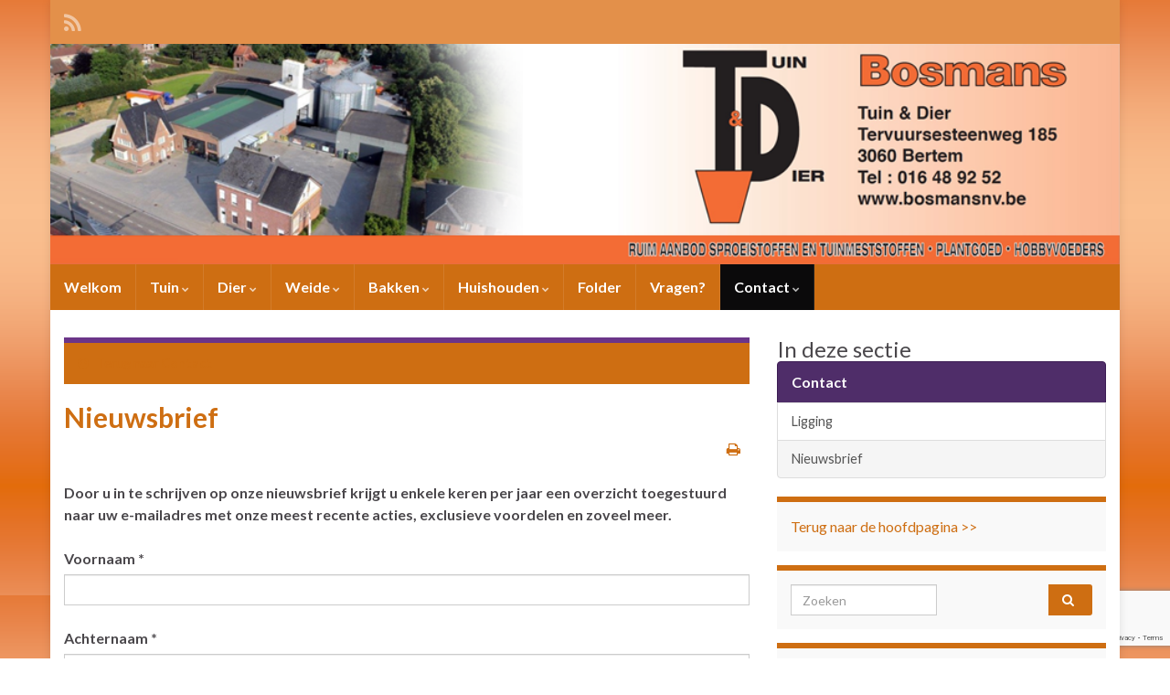

--- FILE ---
content_type: text/html; charset=UTF-8
request_url: https://www.bosmansnv.be/consumenten/contact/nieuwsbrief/
body_size: 14471
content:
<!DOCTYPE html><!--[if IE 7]>
<html class="ie ie7" lang="nl-NL">
<![endif]-->
<!--[if IE 8]>
<html class="ie ie8" lang="nl-NL">
<![endif]-->
<!--[if !(IE 7) & !(IE 8)]><!-->
<html lang="nl-NL">
<!--<![endif]-->
    <head>
        <meta charset="UTF-8">
        <meta http-equiv="X-UA-Compatible" content="IE=edge">
        <meta name="viewport" content="width=device-width, initial-scale=1">
        <meta name='robots' content='index, follow, max-image-preview:large, max-snippet:-1, max-video-preview:-1' />

	<!-- This site is optimized with the Yoast SEO plugin v23.0 - https://yoast.com/wordpress/plugins/seo/ -->
	<title>Nieuwsbrief - Bosmans NV | Consumenten</title>
	<link rel="canonical" href="https://www.bosmansnv.be/consumenten/contact/nieuwsbrief/" />
	<meta property="og:locale" content="nl_NL" />
	<meta property="og:type" content="article" />
	<meta property="og:title" content="Nieuwsbrief - Bosmans NV | Consumenten" />
	<meta property="og:description" content="Door u in te schrijven op onze nieuwsbrief krijgt u enkele keren per jaar een overzicht toegestuurd naar uw e-mailadres met onze meest recente acties, exclusieve voordelen en zoveel meer." />
	<meta property="og:url" content="https://www.bosmansnv.be/consumenten/contact/nieuwsbrief/" />
	<meta property="og:site_name" content="Bosmans NV | Consumenten" />
	<meta property="article:publisher" content="https://www.facebook.com/pages/Bosmans-Tuin-Dier/1416959851865565" />
	<meta property="article:modified_time" content="2015-02-06T15:56:08+00:00" />
	<meta property="og:image" content="https://www.bosmansnv.be/consumenten/wp-content/uploads/2013/10/nieuwsbrief1.png" />
	<meta property="og:image:width" content="150" />
	<meta property="og:image:height" content="150" />
	<meta property="og:image:type" content="image/png" />
	<meta name="twitter:card" content="summary_large_image" />
	<script type="application/ld+json" class="yoast-schema-graph">{"@context":"https://schema.org","@graph":[{"@type":"WebPage","@id":"https://www.bosmansnv.be/consumenten/contact/nieuwsbrief/","url":"https://www.bosmansnv.be/consumenten/contact/nieuwsbrief/","name":"Nieuwsbrief - Bosmans NV | Consumenten","isPartOf":{"@id":"https://www.bosmansnv.be/consumenten/#website"},"primaryImageOfPage":{"@id":"https://www.bosmansnv.be/consumenten/contact/nieuwsbrief/#primaryimage"},"image":{"@id":"https://www.bosmansnv.be/consumenten/contact/nieuwsbrief/#primaryimage"},"thumbnailUrl":"https://www.bosmansnv.be/consumenten/wp-content/uploads/2013/10/nieuwsbrief1.png","datePublished":"2013-10-17T11:03:22+00:00","dateModified":"2015-02-06T15:56:08+00:00","breadcrumb":{"@id":"https://www.bosmansnv.be/consumenten/contact/nieuwsbrief/#breadcrumb"},"inLanguage":"nl-NL","potentialAction":[{"@type":"ReadAction","target":["https://www.bosmansnv.be/consumenten/contact/nieuwsbrief/"]}]},{"@type":"ImageObject","inLanguage":"nl-NL","@id":"https://www.bosmansnv.be/consumenten/contact/nieuwsbrief/#primaryimage","url":"https://www.bosmansnv.be/consumenten/wp-content/uploads/2013/10/nieuwsbrief1.png","contentUrl":"https://www.bosmansnv.be/consumenten/wp-content/uploads/2013/10/nieuwsbrief1.png","width":150,"height":150},{"@type":"BreadcrumbList","@id":"https://www.bosmansnv.be/consumenten/contact/nieuwsbrief/#breadcrumb","itemListElement":[{"@type":"ListItem","position":1,"name":"Home","item":"https://www.bosmansnv.be/consumenten/"},{"@type":"ListItem","position":2,"name":"Contact","item":"https://www.bosmansnv.be/consumenten/contact/"},{"@type":"ListItem","position":3,"name":"Nieuwsbrief"}]},{"@type":"WebSite","@id":"https://www.bosmansnv.be/consumenten/#website","url":"https://www.bosmansnv.be/consumenten/","name":"Bosmans NV | Consumenten","description":"Tuin en dier","publisher":{"@id":"https://www.bosmansnv.be/consumenten/#organization"},"potentialAction":[{"@type":"SearchAction","target":{"@type":"EntryPoint","urlTemplate":"https://www.bosmansnv.be/consumenten/?s={search_term_string}"},"query-input":"required name=search_term_string"}],"inLanguage":"nl-NL"},{"@type":"Organization","@id":"https://www.bosmansnv.be/consumenten/#organization","name":"Bosmans NV | Consumenten","url":"https://www.bosmansnv.be/consumenten/","logo":{"@type":"ImageObject","inLanguage":"nl-NL","@id":"https://www.bosmansnv.be/consumenten/#/schema/logo/image/","url":"https://www.bosmansnv.be/consumenten/wp-content/uploads/2013/10/cropped-logo.png","contentUrl":"https://www.bosmansnv.be/consumenten/wp-content/uploads/2013/10/cropped-logo.png","width":347,"height":50,"caption":"Bosmans NV | Consumenten"},"image":{"@id":"https://www.bosmansnv.be/consumenten/#/schema/logo/image/"},"sameAs":["https://www.facebook.com/pages/Bosmans-Tuin-Dier/1416959851865565"]}]}</script>
	<!-- / Yoast SEO plugin. -->


<link rel="alternate" type="application/rss+xml" title="Bosmans NV | Consumenten &raquo; feed" href="https://www.bosmansnv.be/consumenten/feed/" />
<link rel="alternate" type="application/rss+xml" title="Bosmans NV | Consumenten &raquo; reactiesfeed" href="https://www.bosmansnv.be/consumenten/comments/feed/" />
<link rel="alternate" type="application/rss+xml" title="Bosmans NV | Consumenten &raquo; Nieuwsbrief reactiesfeed" href="https://www.bosmansnv.be/consumenten/contact/nieuwsbrief/feed/" />
<script type="text/javascript">
/* <![CDATA[ */
window._wpemojiSettings = {"baseUrl":"https:\/\/s.w.org\/images\/core\/emoji\/14.0.0\/72x72\/","ext":".png","svgUrl":"https:\/\/s.w.org\/images\/core\/emoji\/14.0.0\/svg\/","svgExt":".svg","source":{"concatemoji":"https:\/\/www.bosmansnv.be\/consumenten\/wp-includes\/js\/wp-emoji-release.min.js?ver=6.4.7"}};
/*! This file is auto-generated */
!function(i,n){var o,s,e;function c(e){try{var t={supportTests:e,timestamp:(new Date).valueOf()};sessionStorage.setItem(o,JSON.stringify(t))}catch(e){}}function p(e,t,n){e.clearRect(0,0,e.canvas.width,e.canvas.height),e.fillText(t,0,0);var t=new Uint32Array(e.getImageData(0,0,e.canvas.width,e.canvas.height).data),r=(e.clearRect(0,0,e.canvas.width,e.canvas.height),e.fillText(n,0,0),new Uint32Array(e.getImageData(0,0,e.canvas.width,e.canvas.height).data));return t.every(function(e,t){return e===r[t]})}function u(e,t,n){switch(t){case"flag":return n(e,"\ud83c\udff3\ufe0f\u200d\u26a7\ufe0f","\ud83c\udff3\ufe0f\u200b\u26a7\ufe0f")?!1:!n(e,"\ud83c\uddfa\ud83c\uddf3","\ud83c\uddfa\u200b\ud83c\uddf3")&&!n(e,"\ud83c\udff4\udb40\udc67\udb40\udc62\udb40\udc65\udb40\udc6e\udb40\udc67\udb40\udc7f","\ud83c\udff4\u200b\udb40\udc67\u200b\udb40\udc62\u200b\udb40\udc65\u200b\udb40\udc6e\u200b\udb40\udc67\u200b\udb40\udc7f");case"emoji":return!n(e,"\ud83e\udef1\ud83c\udffb\u200d\ud83e\udef2\ud83c\udfff","\ud83e\udef1\ud83c\udffb\u200b\ud83e\udef2\ud83c\udfff")}return!1}function f(e,t,n){var r="undefined"!=typeof WorkerGlobalScope&&self instanceof WorkerGlobalScope?new OffscreenCanvas(300,150):i.createElement("canvas"),a=r.getContext("2d",{willReadFrequently:!0}),o=(a.textBaseline="top",a.font="600 32px Arial",{});return e.forEach(function(e){o[e]=t(a,e,n)}),o}function t(e){var t=i.createElement("script");t.src=e,t.defer=!0,i.head.appendChild(t)}"undefined"!=typeof Promise&&(o="wpEmojiSettingsSupports",s=["flag","emoji"],n.supports={everything:!0,everythingExceptFlag:!0},e=new Promise(function(e){i.addEventListener("DOMContentLoaded",e,{once:!0})}),new Promise(function(t){var n=function(){try{var e=JSON.parse(sessionStorage.getItem(o));if("object"==typeof e&&"number"==typeof e.timestamp&&(new Date).valueOf()<e.timestamp+604800&&"object"==typeof e.supportTests)return e.supportTests}catch(e){}return null}();if(!n){if("undefined"!=typeof Worker&&"undefined"!=typeof OffscreenCanvas&&"undefined"!=typeof URL&&URL.createObjectURL&&"undefined"!=typeof Blob)try{var e="postMessage("+f.toString()+"("+[JSON.stringify(s),u.toString(),p.toString()].join(",")+"));",r=new Blob([e],{type:"text/javascript"}),a=new Worker(URL.createObjectURL(r),{name:"wpTestEmojiSupports"});return void(a.onmessage=function(e){c(n=e.data),a.terminate(),t(n)})}catch(e){}c(n=f(s,u,p))}t(n)}).then(function(e){for(var t in e)n.supports[t]=e[t],n.supports.everything=n.supports.everything&&n.supports[t],"flag"!==t&&(n.supports.everythingExceptFlag=n.supports.everythingExceptFlag&&n.supports[t]);n.supports.everythingExceptFlag=n.supports.everythingExceptFlag&&!n.supports.flag,n.DOMReady=!1,n.readyCallback=function(){n.DOMReady=!0}}).then(function(){return e}).then(function(){var e;n.supports.everything||(n.readyCallback(),(e=n.source||{}).concatemoji?t(e.concatemoji):e.wpemoji&&e.twemoji&&(t(e.twemoji),t(e.wpemoji)))}))}((window,document),window._wpemojiSettings);
/* ]]> */
</script>
<link rel='stylesheet' id='validate-engine-css-css' href='https://www.bosmansnv.be/consumenten/wp-content/plugins/wysija-newsletters/css/validationEngine.jquery.css?ver=2.21' type='text/css' media='all' />
<style id='wp-emoji-styles-inline-css' type='text/css'>

	img.wp-smiley, img.emoji {
		display: inline !important;
		border: none !important;
		box-shadow: none !important;
		height: 1em !important;
		width: 1em !important;
		margin: 0 0.07em !important;
		vertical-align: -0.1em !important;
		background: none !important;
		padding: 0 !important;
	}
</style>
<link rel='stylesheet' id='wp-block-library-css' href='https://www.bosmansnv.be/consumenten/wp-includes/css/dist/block-library/style.min.css?ver=6.4.7' type='text/css' media='all' />
<style id='classic-theme-styles-inline-css' type='text/css'>
/*! This file is auto-generated */
.wp-block-button__link{color:#fff;background-color:#32373c;border-radius:9999px;box-shadow:none;text-decoration:none;padding:calc(.667em + 2px) calc(1.333em + 2px);font-size:1.125em}.wp-block-file__button{background:#32373c;color:#fff;text-decoration:none}
</style>
<style id='global-styles-inline-css' type='text/css'>
body{--wp--preset--color--black: #000000;--wp--preset--color--cyan-bluish-gray: #abb8c3;--wp--preset--color--white: #ffffff;--wp--preset--color--pale-pink: #f78da7;--wp--preset--color--vivid-red: #cf2e2e;--wp--preset--color--luminous-vivid-orange: #ff6900;--wp--preset--color--luminous-vivid-amber: #fcb900;--wp--preset--color--light-green-cyan: #7bdcb5;--wp--preset--color--vivid-green-cyan: #00d084;--wp--preset--color--pale-cyan-blue: #8ed1fc;--wp--preset--color--vivid-cyan-blue: #0693e3;--wp--preset--color--vivid-purple: #9b51e0;--wp--preset--gradient--vivid-cyan-blue-to-vivid-purple: linear-gradient(135deg,rgba(6,147,227,1) 0%,rgb(155,81,224) 100%);--wp--preset--gradient--light-green-cyan-to-vivid-green-cyan: linear-gradient(135deg,rgb(122,220,180) 0%,rgb(0,208,130) 100%);--wp--preset--gradient--luminous-vivid-amber-to-luminous-vivid-orange: linear-gradient(135deg,rgba(252,185,0,1) 0%,rgba(255,105,0,1) 100%);--wp--preset--gradient--luminous-vivid-orange-to-vivid-red: linear-gradient(135deg,rgba(255,105,0,1) 0%,rgb(207,46,46) 100%);--wp--preset--gradient--very-light-gray-to-cyan-bluish-gray: linear-gradient(135deg,rgb(238,238,238) 0%,rgb(169,184,195) 100%);--wp--preset--gradient--cool-to-warm-spectrum: linear-gradient(135deg,rgb(74,234,220) 0%,rgb(151,120,209) 20%,rgb(207,42,186) 40%,rgb(238,44,130) 60%,rgb(251,105,98) 80%,rgb(254,248,76) 100%);--wp--preset--gradient--blush-light-purple: linear-gradient(135deg,rgb(255,206,236) 0%,rgb(152,150,240) 100%);--wp--preset--gradient--blush-bordeaux: linear-gradient(135deg,rgb(254,205,165) 0%,rgb(254,45,45) 50%,rgb(107,0,62) 100%);--wp--preset--gradient--luminous-dusk: linear-gradient(135deg,rgb(255,203,112) 0%,rgb(199,81,192) 50%,rgb(65,88,208) 100%);--wp--preset--gradient--pale-ocean: linear-gradient(135deg,rgb(255,245,203) 0%,rgb(182,227,212) 50%,rgb(51,167,181) 100%);--wp--preset--gradient--electric-grass: linear-gradient(135deg,rgb(202,248,128) 0%,rgb(113,206,126) 100%);--wp--preset--gradient--midnight: linear-gradient(135deg,rgb(2,3,129) 0%,rgb(40,116,252) 100%);--wp--preset--font-size--small: 14px;--wp--preset--font-size--medium: 20px;--wp--preset--font-size--large: 20px;--wp--preset--font-size--x-large: 42px;--wp--preset--font-size--tiny: 10px;--wp--preset--font-size--regular: 16px;--wp--preset--font-size--larger: 26px;--wp--preset--spacing--20: 0.44rem;--wp--preset--spacing--30: 0.67rem;--wp--preset--spacing--40: 1rem;--wp--preset--spacing--50: 1.5rem;--wp--preset--spacing--60: 2.25rem;--wp--preset--spacing--70: 3.38rem;--wp--preset--spacing--80: 5.06rem;--wp--preset--shadow--natural: 6px 6px 9px rgba(0, 0, 0, 0.2);--wp--preset--shadow--deep: 12px 12px 50px rgba(0, 0, 0, 0.4);--wp--preset--shadow--sharp: 6px 6px 0px rgba(0, 0, 0, 0.2);--wp--preset--shadow--outlined: 6px 6px 0px -3px rgba(255, 255, 255, 1), 6px 6px rgba(0, 0, 0, 1);--wp--preset--shadow--crisp: 6px 6px 0px rgba(0, 0, 0, 1);}:where(.is-layout-flex){gap: 0.5em;}:where(.is-layout-grid){gap: 0.5em;}body .is-layout-flow > .alignleft{float: left;margin-inline-start: 0;margin-inline-end: 2em;}body .is-layout-flow > .alignright{float: right;margin-inline-start: 2em;margin-inline-end: 0;}body .is-layout-flow > .aligncenter{margin-left: auto !important;margin-right: auto !important;}body .is-layout-constrained > .alignleft{float: left;margin-inline-start: 0;margin-inline-end: 2em;}body .is-layout-constrained > .alignright{float: right;margin-inline-start: 2em;margin-inline-end: 0;}body .is-layout-constrained > .aligncenter{margin-left: auto !important;margin-right: auto !important;}body .is-layout-constrained > :where(:not(.alignleft):not(.alignright):not(.alignfull)){max-width: var(--wp--style--global--content-size);margin-left: auto !important;margin-right: auto !important;}body .is-layout-constrained > .alignwide{max-width: var(--wp--style--global--wide-size);}body .is-layout-flex{display: flex;}body .is-layout-flex{flex-wrap: wrap;align-items: center;}body .is-layout-flex > *{margin: 0;}body .is-layout-grid{display: grid;}body .is-layout-grid > *{margin: 0;}:where(.wp-block-columns.is-layout-flex){gap: 2em;}:where(.wp-block-columns.is-layout-grid){gap: 2em;}:where(.wp-block-post-template.is-layout-flex){gap: 1.25em;}:where(.wp-block-post-template.is-layout-grid){gap: 1.25em;}.has-black-color{color: var(--wp--preset--color--black) !important;}.has-cyan-bluish-gray-color{color: var(--wp--preset--color--cyan-bluish-gray) !important;}.has-white-color{color: var(--wp--preset--color--white) !important;}.has-pale-pink-color{color: var(--wp--preset--color--pale-pink) !important;}.has-vivid-red-color{color: var(--wp--preset--color--vivid-red) !important;}.has-luminous-vivid-orange-color{color: var(--wp--preset--color--luminous-vivid-orange) !important;}.has-luminous-vivid-amber-color{color: var(--wp--preset--color--luminous-vivid-amber) !important;}.has-light-green-cyan-color{color: var(--wp--preset--color--light-green-cyan) !important;}.has-vivid-green-cyan-color{color: var(--wp--preset--color--vivid-green-cyan) !important;}.has-pale-cyan-blue-color{color: var(--wp--preset--color--pale-cyan-blue) !important;}.has-vivid-cyan-blue-color{color: var(--wp--preset--color--vivid-cyan-blue) !important;}.has-vivid-purple-color{color: var(--wp--preset--color--vivid-purple) !important;}.has-black-background-color{background-color: var(--wp--preset--color--black) !important;}.has-cyan-bluish-gray-background-color{background-color: var(--wp--preset--color--cyan-bluish-gray) !important;}.has-white-background-color{background-color: var(--wp--preset--color--white) !important;}.has-pale-pink-background-color{background-color: var(--wp--preset--color--pale-pink) !important;}.has-vivid-red-background-color{background-color: var(--wp--preset--color--vivid-red) !important;}.has-luminous-vivid-orange-background-color{background-color: var(--wp--preset--color--luminous-vivid-orange) !important;}.has-luminous-vivid-amber-background-color{background-color: var(--wp--preset--color--luminous-vivid-amber) !important;}.has-light-green-cyan-background-color{background-color: var(--wp--preset--color--light-green-cyan) !important;}.has-vivid-green-cyan-background-color{background-color: var(--wp--preset--color--vivid-green-cyan) !important;}.has-pale-cyan-blue-background-color{background-color: var(--wp--preset--color--pale-cyan-blue) !important;}.has-vivid-cyan-blue-background-color{background-color: var(--wp--preset--color--vivid-cyan-blue) !important;}.has-vivid-purple-background-color{background-color: var(--wp--preset--color--vivid-purple) !important;}.has-black-border-color{border-color: var(--wp--preset--color--black) !important;}.has-cyan-bluish-gray-border-color{border-color: var(--wp--preset--color--cyan-bluish-gray) !important;}.has-white-border-color{border-color: var(--wp--preset--color--white) !important;}.has-pale-pink-border-color{border-color: var(--wp--preset--color--pale-pink) !important;}.has-vivid-red-border-color{border-color: var(--wp--preset--color--vivid-red) !important;}.has-luminous-vivid-orange-border-color{border-color: var(--wp--preset--color--luminous-vivid-orange) !important;}.has-luminous-vivid-amber-border-color{border-color: var(--wp--preset--color--luminous-vivid-amber) !important;}.has-light-green-cyan-border-color{border-color: var(--wp--preset--color--light-green-cyan) !important;}.has-vivid-green-cyan-border-color{border-color: var(--wp--preset--color--vivid-green-cyan) !important;}.has-pale-cyan-blue-border-color{border-color: var(--wp--preset--color--pale-cyan-blue) !important;}.has-vivid-cyan-blue-border-color{border-color: var(--wp--preset--color--vivid-cyan-blue) !important;}.has-vivid-purple-border-color{border-color: var(--wp--preset--color--vivid-purple) !important;}.has-vivid-cyan-blue-to-vivid-purple-gradient-background{background: var(--wp--preset--gradient--vivid-cyan-blue-to-vivid-purple) !important;}.has-light-green-cyan-to-vivid-green-cyan-gradient-background{background: var(--wp--preset--gradient--light-green-cyan-to-vivid-green-cyan) !important;}.has-luminous-vivid-amber-to-luminous-vivid-orange-gradient-background{background: var(--wp--preset--gradient--luminous-vivid-amber-to-luminous-vivid-orange) !important;}.has-luminous-vivid-orange-to-vivid-red-gradient-background{background: var(--wp--preset--gradient--luminous-vivid-orange-to-vivid-red) !important;}.has-very-light-gray-to-cyan-bluish-gray-gradient-background{background: var(--wp--preset--gradient--very-light-gray-to-cyan-bluish-gray) !important;}.has-cool-to-warm-spectrum-gradient-background{background: var(--wp--preset--gradient--cool-to-warm-spectrum) !important;}.has-blush-light-purple-gradient-background{background: var(--wp--preset--gradient--blush-light-purple) !important;}.has-blush-bordeaux-gradient-background{background: var(--wp--preset--gradient--blush-bordeaux) !important;}.has-luminous-dusk-gradient-background{background: var(--wp--preset--gradient--luminous-dusk) !important;}.has-pale-ocean-gradient-background{background: var(--wp--preset--gradient--pale-ocean) !important;}.has-electric-grass-gradient-background{background: var(--wp--preset--gradient--electric-grass) !important;}.has-midnight-gradient-background{background: var(--wp--preset--gradient--midnight) !important;}.has-small-font-size{font-size: var(--wp--preset--font-size--small) !important;}.has-medium-font-size{font-size: var(--wp--preset--font-size--medium) !important;}.has-large-font-size{font-size: var(--wp--preset--font-size--large) !important;}.has-x-large-font-size{font-size: var(--wp--preset--font-size--x-large) !important;}
.wp-block-navigation a:where(:not(.wp-element-button)){color: inherit;}
:where(.wp-block-post-template.is-layout-flex){gap: 1.25em;}:where(.wp-block-post-template.is-layout-grid){gap: 1.25em;}
:where(.wp-block-columns.is-layout-flex){gap: 2em;}:where(.wp-block-columns.is-layout-grid){gap: 2em;}
.wp-block-pullquote{font-size: 1.5em;line-height: 1.6;}
</style>
<link rel='stylesheet' id='contact-form-7-css' href='https://www.bosmansnv.be/consumenten/wp-content/plugins/contact-form-7/includes/css/styles.css?ver=5.9.6' type='text/css' media='all' />
<link rel='stylesheet' id='wp-polls-css' href='https://www.bosmansnv.be/consumenten/wp-content/plugins/wp-polls/polls-css.css?ver=2.77.2' type='text/css' media='all' />
<style id='wp-polls-inline-css' type='text/css'>
.wp-polls .pollbar {
	margin: 1px;
	font-size: 6px;
	line-height: 8px;
	height: 8px;
	background: #ED8C47;
	border: 1px solid #F27013;
}

</style>
<link rel='stylesheet' id='bootstrap-css' href='https://www.bosmansnv.be/consumenten/wp-content/themes/graphene/bootstrap/css/bootstrap.min.css?ver=6.4.7' type='text/css' media='all' />
<link rel='stylesheet' id='font-awesome-css' href='https://www.bosmansnv.be/consumenten/wp-content/themes/graphene/fonts/font-awesome/css/font-awesome.min.css?ver=6.4.7' type='text/css' media='all' />
<link rel='stylesheet' id='graphene-css' href='https://www.bosmansnv.be/consumenten/wp-content/themes/graphene/style.css?ver=2.9' type='text/css' media='screen' />
<link rel='stylesheet' id='graphene-responsive-css' href='https://www.bosmansnv.be/consumenten/wp-content/themes/graphene/responsive.css?ver=2.9' type='text/css' media='all' />
<link rel='stylesheet' id='graphene-print-css' href='https://www.bosmansnv.be/consumenten/wp-content/themes/graphene/style-print.css?ver=2.9' type='text/css' media='print' />
<link rel='stylesheet' id='graphene-blocks-css' href='https://www.bosmansnv.be/consumenten/wp-content/themes/graphene/blocks.css?ver=2.9' type='text/css' media='all' />
<script type="text/javascript" src="https://www.bosmansnv.be/consumenten/wp-includes/js/jquery/jquery.min.js?ver=3.7.1" id="jquery-core-js"></script>
<script type="text/javascript" src="https://www.bosmansnv.be/consumenten/wp-includes/js/jquery/jquery-migrate.min.js?ver=3.4.1" id="jquery-migrate-js"></script>
<script defer type="text/javascript" src="https://www.bosmansnv.be/consumenten/wp-content/themes/graphene/bootstrap/js/bootstrap.min.js?ver=2.9" id="bootstrap-js"></script>
<script defer type="text/javascript" src="https://www.bosmansnv.be/consumenten/wp-content/themes/graphene/js/bootstrap-hover-dropdown/bootstrap-hover-dropdown.min.js?ver=2.9" id="bootstrap-hover-dropdown-js"></script>
<script defer type="text/javascript" src="https://www.bosmansnv.be/consumenten/wp-content/themes/graphene/js/bootstrap-submenu/bootstrap-submenu.min.js?ver=2.9" id="bootstrap-submenu-js"></script>
<script defer type="text/javascript" src="https://www.bosmansnv.be/consumenten/wp-content/themes/graphene/js/jquery.infinitescroll.min.js?ver=2.9" id="infinite-scroll-js"></script>
<script type="text/javascript" id="graphene-js-extra">
/* <![CDATA[ */
var grapheneJS = {"siteurl":"https:\/\/www.bosmansnv.be\/consumenten","ajaxurl":"https:\/\/www.bosmansnv.be\/consumenten\/wp-admin\/admin-ajax.php","templateUrl":"https:\/\/www.bosmansnv.be\/consumenten\/wp-content\/themes\/graphene","isSingular":"1","enableStickyMenu":"1","shouldShowComments":"","commentsOrder":"newest","sliderDisable":"1","sliderInterval":"7000","infScrollBtnLbl":"Meer laden","infScrollOn":"","infScrollCommentsOn":"","totalPosts":"1","postsPerPage":"10","isPageNavi":"","infScrollMsgText":"Bezig met ophalen window.grapheneInfScrollItemsPerPage van window.grapheneInfScrollItemsLeft resterende onderdelen ...","infScrollMsgTextPlural":"Bezig met ophalen window.grapheneInfScrollItemsPerPage van window.grapheneInfScrollItemsLeft resterende onderdelen ...","infScrollFinishedText":"Alles geladen!","commentsPerPage":"50","totalComments":"0","infScrollCommentsMsg":"Ophalen window.grapheneInfScrollCommentsPerPage van window.grapheneInfScrollCommentsLeft resterende reacties...","infScrollCommentsMsgPlural":"Ophalen window.grapheneInfScrollCommentsPerPage van window.grapheneInfScrollCommentsLeft resterende reacties...","infScrollCommentsFinishedMsg":"Alle reacties geladen!","disableLiveSearch":"1","txtNoResult":"Geen resultaten gevonden.","isMasonry":""};
/* ]]> */
</script>
<script defer type="text/javascript" src="https://www.bosmansnv.be/consumenten/wp-content/themes/graphene/js/graphene.js?ver=2.9" id="graphene-js"></script>
<link rel="https://api.w.org/" href="https://www.bosmansnv.be/consumenten/wp-json/" /><link rel="alternate" type="application/json" href="https://www.bosmansnv.be/consumenten/wp-json/wp/v2/pages/39" /><link rel="EditURI" type="application/rsd+xml" title="RSD" href="https://www.bosmansnv.be/consumenten/xmlrpc.php?rsd" />
<meta name="generator" content="WordPress 6.4.7" />
<link rel='shortlink' href='https://www.bosmansnv.be/consumenten/?p=39' />
<link rel="alternate" type="application/json+oembed" href="https://www.bosmansnv.be/consumenten/wp-json/oembed/1.0/embed?url=https%3A%2F%2Fwww.bosmansnv.be%2Fconsumenten%2Fcontact%2Fnieuwsbrief%2F" />
<link rel="alternate" type="text/xml+oembed" href="https://www.bosmansnv.be/consumenten/wp-json/oembed/1.0/embed?url=https%3A%2F%2Fwww.bosmansnv.be%2Fconsumenten%2Fcontact%2Fnieuwsbrief%2F&#038;format=xml" />
		<script>
		   WebFontConfig = {
		      google: { 
		      	families: ["Lato:400,400i,700,700i&display=swap"]		      }
		   };

		   (function(d) {
		      var wf = d.createElement('script'), s = d.scripts[0];
		      wf.src = 'https://ajax.googleapis.com/ajax/libs/webfont/1.6.26/webfont.js';
		      wf.async = true;
		      s.parentNode.insertBefore(wf, s);
		   })(document);
		</script>
	<style type="text/css">
.top-bar{background-color:#e3904a} .top-bar .searchform .btn-default, .top-bar #top_search .searchform .btn-default{color:#e3904a}.navbar {background: #CE6E12} @media only screen and (max-width: 768px){ #mega-menu-wrap-Header-Menu .mega-menu-toggle + #mega-menu-Header-Menu {background: #CE6E12} }.navbar #secondary-menu-wrap {background: #CE6E12}.navbar #secondary-menu-wrap, .navbar-inverse .dropdown-submenu > .dropdown-menu {border-color:#CE6E12}.post-title, .post-title a, .post-title a:hover, .post-title a:visited {color: #CE6E12}a, .post .date .day, .pagination>li>a, .pagination>li>a:hover, .pagination>li>span, #comments > h4.current a, #comments > h4.current a .fa, .post-nav-top p, .post-nav-top a, .autocomplete-suggestions strong {color: #CE6E12}.sidebar .sidebar-wrap {background-color: #f9f9f9; border-color: #CE6E12}.btn, .btn:focus, .btn:hover, .btn a, .Button, .colour-preview .button, input[type="submit"], button[type="submit"], #commentform #submit, .wpsc_buy_button, #back-to-top, .wp-block-button .wp-block-button__link:not(.has-background) {background: #CE6E12; color: #ffffff} .wp-block-button.is-style-outline .wp-block-button__link {background:transparent; border-color: #CE6E12}.btn.btn-outline, .btn.btn-outline:hover {color: #CE6E12;border-color: #CE6E12}.post-nav-top, .archive-title, .page-title, .term-desc, .breadcrumb {background-color: #CE6E12; border-color: #6b3589}#footer, .graphene-footer{background-color:#CE6E12;color:#ffffff}.header_title, .header_title a, .header_title a:visited, .header_title a:hover, .header_desc {color:#blank}.carousel, .carousel .item{height:400px}@media (max-width: 991px) {.carousel, .carousel .item{height:250px}}.post-title, .post-title a, .post-title a:hover, .post-title a:visited{ color: #CE6E12 }
</style>
		<script type="application/ld+json">{"@context":"http:\/\/schema.org","@type":"WebPage","mainEntityOfPage":"https:\/\/www.bosmansnv.be\/consumenten\/contact\/nieuwsbrief\/","publisher":{"@type":"Organization","name":"Bosmans NV | Consumenten"},"headline":"Nieuwsbrief","datePublished":"2013-10-17T13:03:22+00:00","dateModified":"2015-02-06T17:56:08+00:00","description":"Door u in te schrijven op onze nieuwsbrief krijgt u enkele keren\u00a0per jaar een\u00a0overzicht toegestuurd naar uw e-mailadres met onze meest recente acties, exclusieve voordelen en zoveel meer.","author":{"@type":"Person","name":"Robin"},"image":["http:\/\/www.bosmansnv.be\/consumenten\/wp-content\/uploads\/2013\/10\/nieuwsbrief1.png"]}</script>
	<style type="text/css">.broken_link, a.broken_link {
	text-decoration: line-through;
}</style><style type="text/css" id="custom-background-css">
body.custom-background { background-image: url("https://www.bosmansnv.be/consumenten/wp-content/uploads/2014/04/achtergrond1.png"); background-position: left top; background-size: contain; background-repeat: repeat; background-attachment: fixed; }
</style>
	    <!-- BEGIN Google Analytics script -->
    	<script>
  (function(i,s,o,g,r,a,m){i['GoogleAnalyticsObject']=r;i[r]=i[r]||function(){
  (i[r].q=i[r].q||[]).push(arguments)},i[r].l=1*new Date();a=s.createElement(o),
  m=s.getElementsByTagName(o)[0];a.async=1;a.src=g;m.parentNode.insertBefore(a,m)
  })(window,document,'script','//www.google-analytics.com/analytics.js','ga');

  ga('create', 'UA-60745006-1', 'auto');
  ga('send', 'pageview');

</script>    <!-- END Google Analytics script -->
        </head>
    <body class="page-template-default page page-id-39 page-child parent-pageid-19 custom-background wp-custom-logo wp-embed-responsive layout-boxed two_col_left two-columns singular">
        
        <div class="container boxed-wrapper">
            
                            <div id="top-bar" class="row clearfix top-bar ">
                    
                                                    
                            <div class="col-md-12 top-bar-items">
                                
                                                                                                    	<ul class="social-profiles">
							
			            <li class="social-profile social-profile-rss">
			            	<a href="https://www.bosmansnv.be/consumenten/feed/" title="Subscribe to Bosmans NV | Consumenten&#039;s RSS feed" id="social-id-1" class="mysocial social-rss">
			            				                            <i class="fa fa-rss"></i>
		                        			            	</a>
			            </li>
		            
		    	    </ul>
                                    
                                
                                                            </div>

                        
                                    </div>
            

            <div id="header" class="row">

                <img src="https://www.bosmansnv.be/consumenten/wp-content/uploads/2014/01/bosmansheadercon.png" alt="Bosmans NV | Consumenten" title="Bosmans NV | Consumenten" width="960" height="198" />                
                                    <a href="https://www.bosmansnv.be/consumenten" id="header_img_link" title="Ga terug naar de voorpagina">&nbsp;</a>                            </div>


                        <nav class="navbar row navbar-inverse">

                <div class="navbar-header align-center">
                		                    <button type="button" class="navbar-toggle collapsed" data-toggle="collapse" data-target="#header-menu-wrap, #secondary-menu-wrap">
	                        <span class="sr-only">Toggle navigatie</span>
	                        <span class="icon-bar"></span>
	                        <span class="icon-bar"></span>
	                        <span class="icon-bar"></span>
	                    </button>
                	                    
                    
                                            <p class="header_title mobile-only">
                            <a href="https://www.bosmansnv.be/consumenten" title="Ga terug naar de voorpagina">                                Bosmans NV | Consumenten                            </a>                        </p>
                    
                                            
                                    </div>

                                    <div class="collapse navbar-collapse" id="header-menu-wrap">

            			<ul id="header-menu" class="nav navbar-nav flip"><li id="menu-item-1830" class="menu-item menu-item-type-post_type menu-item-object-page menu-item-home menu-item-1830"><a href="https://www.bosmansnv.be/consumenten/">Welkom</a></li>
<li id="menu-item-1832" class="menu-item menu-item-type-post_type menu-item-object-page menu-item-has-children menu-item-1832"><a href="https://www.bosmansnv.be/consumenten/tuin/" class="dropdown-toggle" data-toggle="dropdown" data-submenu="1" data-depth="10" data-hover="dropdown" data-delay="0">Tuin <i class="fa fa-chevron-down"></i></a>
<ul class="dropdown-menu">
	<li id="menu-item-1833" class="menu-item menu-item-type-post_type menu-item-object-page menu-item-1833"><a href="https://www.bosmansnv.be/consumenten/tuin/tuingereedschappen-en-benodigdheden/">Tuingereedschappen en -benodigdheden</a></li>
	<li id="menu-item-1834" class="menu-item menu-item-type-post_type menu-item-object-page menu-item-has-children menu-item-1834 dropdown-submenu"><a href="https://www.bosmansnv.be/consumenten/tuin/potgronden/">Potgronden &#038; grondverbetering <i class="fa fa-chevron-right"></i></a>
	<ul class="dropdown-menu">
		<li id="menu-item-1835" class="menu-item menu-item-type-post_type menu-item-object-page menu-item-1835"><a href="https://www.bosmansnv.be/consumenten/tuin/potgronden/potgronden/">Potgronden</a></li>
		<li id="menu-item-1836" class="menu-item menu-item-type-post_type menu-item-object-page menu-item-1836"><a href="https://www.bosmansnv.be/consumenten/tuin/potgronden/grondverbeteraars/">Grondverbeteraars</a></li>
	</ul>
</li>
	<li id="menu-item-1837" class="menu-item menu-item-type-post_type menu-item-object-page menu-item-has-children menu-item-1837 dropdown-submenu"><a href="https://www.bosmansnv.be/consumenten/tuin/tuinzaden-en-plantgoed/">Tuinzaden en plantgoed <i class="fa fa-chevron-right"></i></a>
	<ul class="dropdown-menu">
		<li id="menu-item-1838" class="menu-item menu-item-type-post_type menu-item-object-page menu-item-1838"><a href="https://www.bosmansnv.be/consumenten/tuin/tuinzaden-en-plantgoed/tuinzaden/">Tuinzaden</a></li>
		<li id="menu-item-1839" class="menu-item menu-item-type-post_type menu-item-object-page menu-item-1839"><a href="https://www.bosmansnv.be/consumenten/tuin/tuinzaden-en-plantgoed/plantaardappelen/">Plantaardappelen</a></li>
		<li id="menu-item-1840" class="menu-item menu-item-type-post_type menu-item-object-page menu-item-1840"><a href="https://www.bosmansnv.be/consumenten/tuin/tuinzaden-en-plantgoed/plantgoed/">Plantgoed</a></li>
		<li id="menu-item-1841" class="menu-item menu-item-type-post_type menu-item-object-page menu-item-1841"><a href="https://www.bosmansnv.be/consumenten/tuin/tuinzaden-en-plantgoed/groenbemesting/">Groenbemesting</a></li>
	</ul>
</li>
	<li id="menu-item-1842" class="menu-item menu-item-type-post_type menu-item-object-page menu-item-1842"><a href="https://www.bosmansnv.be/consumenten/tuin/vierkante-meter-tuinen/">Vierkante meter tuinen</a></li>
	<li id="menu-item-1843" class="menu-item menu-item-type-post_type menu-item-object-page menu-item-1843"><a href="https://www.bosmansnv.be/consumenten/tuin/graszoden/">Graszoden &#038; kunstgras</a></li>
	<li id="menu-item-1844" class="menu-item menu-item-type-post_type menu-item-object-page menu-item-1844"><a href="https://www.bosmansnv.be/consumenten/tuin/graszaden/">Graszaden</a></li>
	<li id="menu-item-1845" class="menu-item menu-item-type-post_type menu-item-object-page menu-item-1845"><a href="https://www.bosmansnv.be/consumenten/tuin/sierschors/">Sierschors</a></li>
	<li id="menu-item-1846" class="menu-item menu-item-type-post_type menu-item-object-page menu-item-1846"><a href="https://www.bosmansnv.be/consumenten/tuin/gronddoek/">Gronddoek</a></li>
	<li id="menu-item-1847" class="menu-item menu-item-type-post_type menu-item-object-page menu-item-1847"><a href="https://www.bosmansnv.be/consumenten/tuin/bloempotten-en-bakken/">Bloempotten en -bakken</a></li>
	<li id="menu-item-1848" class="menu-item menu-item-type-post_type menu-item-object-page menu-item-1848"><a href="https://www.bosmansnv.be/consumenten/tuin/tuinklompen-en-laarzen/">Tuinklompen en -laarzen</a></li>
	<li id="menu-item-1849" class="menu-item menu-item-type-post_type menu-item-object-page menu-item-1849"><a href="https://www.bosmansnv.be/consumenten/tuin/sproeistoffen/">Sproeistoffen</a></li>
	<li id="menu-item-1850" class="menu-item menu-item-type-post_type menu-item-object-page menu-item-has-children menu-item-1850 dropdown-submenu"><a href="https://www.bosmansnv.be/consumenten/tuin/meststoffen/">Meststoffen <i class="fa fa-chevron-right"></i></a>
	<ul class="dropdown-menu">
		<li id="menu-item-1851" class="menu-item menu-item-type-post_type menu-item-object-page menu-item-1851"><a href="https://www.bosmansnv.be/consumenten/tuin/meststoffen/bekalking/">Bekalking</a></li>
		<li id="menu-item-1852" class="menu-item menu-item-type-post_type menu-item-object-page menu-item-1852"><a href="https://www.bosmansnv.be/consumenten/tuin/meststoffen/bemesting/">Bemesting &#8211; Standaard gamma</a></li>
		<li id="menu-item-1853" class="menu-item menu-item-type-post_type menu-item-object-page menu-item-1853"><a href="https://www.bosmansnv.be/consumenten/tuin/meststoffen/bemesting-professioneel-gamma/">Bemesting &#8211; Professioneel gamma</a></li>
		<li id="menu-item-1854" class="menu-item menu-item-type-post_type menu-item-object-page menu-item-1854"><a href="https://www.bosmansnv.be/consumenten/tuin/meststoffen/bodemverbetering/">Bodemverbetering</a></li>
	</ul>
</li>
	<li id="menu-item-1855" class="menu-item menu-item-type-post_type menu-item-object-page menu-item-1855"><a href="https://www.bosmansnv.be/consumenten/tuin/eco-cheques/">Eco-cheques</a></li>
	<li id="menu-item-1856" class="menu-item menu-item-type-post_type menu-item-object-page menu-item-1856"><a href="https://www.bosmansnv.be/consumenten/tuin/grondanalyse/">Grondanalyse</a></li>
	<li id="menu-item-1857" class="menu-item menu-item-type-post_type menu-item-object-page menu-item-1857"><a href="https://www.bosmansnv.be/consumenten/tuin/tuinprobleem/">Tuinprobleem?</a></li>
</ul>
</li>
<li id="menu-item-1858" class="menu-item menu-item-type-post_type menu-item-object-page menu-item-has-children menu-item-1858"><a href="https://www.bosmansnv.be/consumenten/dier/" class="dropdown-toggle" data-toggle="dropdown" data-submenu="1" data-depth="10" data-hover="dropdown" data-delay="0">Dier <i class="fa fa-chevron-down"></i></a>
<ul class="dropdown-menu">
	<li id="menu-item-1859" class="menu-item menu-item-type-post_type menu-item-object-page menu-item-has-children menu-item-1859 dropdown-submenu"><a href="https://www.bosmansnv.be/consumenten/dier/hond/">Hond <i class="fa fa-chevron-right"></i></a>
	<ul class="dropdown-menu">
		<li id="menu-item-1860" class="menu-item menu-item-type-post_type menu-item-object-page menu-item-1860"><a href="https://www.bosmansnv.be/consumenten/dier/hond/voeding/">Voeding</a></li>
		<li id="menu-item-1861" class="menu-item menu-item-type-post_type menu-item-object-page menu-item-1861"><a href="https://www.bosmansnv.be/consumenten/dier/hond/snoepgoed/">Snoepgoed</a></li>
		<li id="menu-item-1862" class="menu-item menu-item-type-post_type menu-item-object-page menu-item-1862"><a href="https://www.bosmansnv.be/consumenten/dier/hond/verzorging-toilettage/">Verzorging &#038; toilettage</a></li>
		<li id="menu-item-1863" class="menu-item menu-item-type-post_type menu-item-object-page menu-item-1863"><a href="https://www.bosmansnv.be/consumenten/dier/hond/wandelen-slapen/">Wandelen &#038; slapen</a></li>
		<li id="menu-item-1864" class="menu-item menu-item-type-post_type menu-item-object-page menu-item-1864"><a href="https://www.bosmansnv.be/consumenten/dier/hond/graveerservice/">Graveerservice</a></li>
		<li id="menu-item-1865" class="menu-item menu-item-type-post_type menu-item-object-page menu-item-1865"><a href="https://www.bosmansnv.be/consumenten/dier/hond/royal-canin-login/">Royal Canin Login</a></li>
	</ul>
</li>
	<li id="menu-item-1866" class="menu-item menu-item-type-post_type menu-item-object-page menu-item-has-children menu-item-1866 dropdown-submenu"><a href="https://www.bosmansnv.be/consumenten/dier/kat/">Kat <i class="fa fa-chevron-right"></i></a>
	<ul class="dropdown-menu">
		<li id="menu-item-1867" class="menu-item menu-item-type-post_type menu-item-object-page menu-item-1867"><a href="https://www.bosmansnv.be/consumenten/dier/kat/voeding/">Voeding</a></li>
		<li id="menu-item-1868" class="menu-item menu-item-type-post_type menu-item-object-page menu-item-1868"><a href="https://www.bosmansnv.be/consumenten/dier/kat/snoepgoed/">Snoepgoed</a></li>
		<li id="menu-item-1869" class="menu-item menu-item-type-post_type menu-item-object-page menu-item-1869"><a href="https://www.bosmansnv.be/consumenten/dier/kat/verzorging-toilettage/">Verzorging &#038; toilettage</a></li>
		<li id="menu-item-1870" class="menu-item menu-item-type-post_type menu-item-object-page menu-item-1870"><a href="https://www.bosmansnv.be/consumenten/dier/kat/spelen-slapen/">Spelen &#038; slapen</a></li>
		<li id="menu-item-1871" class="menu-item menu-item-type-post_type menu-item-object-page menu-item-1871"><a href="https://www.bosmansnv.be/consumenten/dier/kat/kattenbakken-en-vullingen/">Kattenbakken en -vullingen</a></li>
		<li id="menu-item-1872" class="menu-item menu-item-type-post_type menu-item-object-page menu-item-1872"><a href="https://www.bosmansnv.be/consumenten/dier/kat/graveerservice/">Graveerservice</a></li>
		<li id="menu-item-1873" class="menu-item menu-item-type-post_type menu-item-object-page menu-item-1873"><a href="https://www.bosmansnv.be/consumenten/dier/kat/royal-canin-login/">Royal Canin Login</a></li>
	</ul>
</li>
	<li id="menu-item-1874" class="menu-item menu-item-type-post_type menu-item-object-page menu-item-has-children menu-item-1874 dropdown-submenu"><a href="https://www.bosmansnv.be/consumenten/dier/paard/">Paard <i class="fa fa-chevron-right"></i></a>
	<ul class="dropdown-menu">
		<li id="menu-item-1875" class="menu-item menu-item-type-post_type menu-item-object-page menu-item-1875"><a href="https://www.bosmansnv.be/consumenten/dier/paard/voeders/">Voeders</a></li>
		<li id="menu-item-1876" class="menu-item menu-item-type-post_type menu-item-object-page menu-item-1876"><a href="https://www.bosmansnv.be/consumenten/dier/paard/bedding/">Bedding</a></li>
		<li id="menu-item-1877" class="menu-item menu-item-type-post_type menu-item-object-page menu-item-1877"><a href="https://www.bosmansnv.be/consumenten/dier/paard/verzorging/">Verzorging</a></li>
		<li id="menu-item-1878" class="menu-item menu-item-type-post_type menu-item-object-page menu-item-1878"><a href="https://www.bosmansnv.be/consumenten/dier/paard/diversen/">Diversen</a></li>
		<li id="menu-item-1879" class="menu-item menu-item-type-post_type menu-item-object-page menu-item-1879"><a href="https://www.bosmansnv.be/consumenten/dier/paard/afrastering/">Afrastering</a></li>
	</ul>
</li>
	<li id="menu-item-1880" class="menu-item menu-item-type-post_type menu-item-object-page menu-item-has-children menu-item-1880 dropdown-submenu"><a href="https://www.bosmansnv.be/consumenten/dier/geiten-schapen/">Geiten &#038; schapen <i class="fa fa-chevron-right"></i></a>
	<ul class="dropdown-menu">
		<li id="menu-item-1881" class="menu-item menu-item-type-post_type menu-item-object-page menu-item-1881"><a href="https://www.bosmansnv.be/consumenten/dier/geiten-schapen/voeders/">Voeders</a></li>
		<li id="menu-item-1882" class="menu-item menu-item-type-post_type menu-item-object-page menu-item-1882"><a href="https://www.bosmansnv.be/consumenten/dier/geiten-schapen/afrastering/">Afrastering</a></li>
	</ul>
</li>
	<li id="menu-item-1883" class="menu-item menu-item-type-post_type menu-item-object-page menu-item-has-children menu-item-1883 dropdown-submenu"><a href="https://www.bosmansnv.be/consumenten/dier/pluimvee/">Pluimvee <i class="fa fa-chevron-right"></i></a>
	<ul class="dropdown-menu">
		<li id="menu-item-1884" class="menu-item menu-item-type-post_type menu-item-object-page menu-item-1884"><a href="https://www.bosmansnv.be/consumenten/dier/pluimvee/voeders/">Voeders</a></li>
		<li id="menu-item-1885" class="menu-item menu-item-type-post_type menu-item-object-page menu-item-1885"><a href="https://www.bosmansnv.be/consumenten/dier/pluimvee/benodigdheden/">Benodigdheden</a></li>
		<li id="menu-item-1886" class="menu-item menu-item-type-post_type menu-item-object-page menu-item-1886"><a href="https://www.bosmansnv.be/consumenten/dier/pluimvee/verzorging/">Bedding</a></li>
	</ul>
</li>
	<li id="menu-item-1887" class="menu-item menu-item-type-post_type menu-item-object-page menu-item-has-children menu-item-1887 dropdown-submenu"><a href="https://www.bosmansnv.be/consumenten/dier/duiven/">Duiven <i class="fa fa-chevron-right"></i></a>
	<ul class="dropdown-menu">
		<li id="menu-item-1888" class="menu-item menu-item-type-post_type menu-item-object-page menu-item-1888"><a href="https://www.bosmansnv.be/consumenten/dier/duiven/algemeen/">Voeders &#038; supplementen</a></li>
		<li id="menu-item-1889" class="menu-item menu-item-type-post_type menu-item-object-page menu-item-1889"><a href="https://www.bosmansnv.be/consumenten/dier/duiven/kweekacties/">Kweekacties</a></li>
	</ul>
</li>
	<li id="menu-item-1890" class="menu-item menu-item-type-post_type menu-item-object-page menu-item-has-children menu-item-1890 dropdown-submenu"><a href="https://www.bosmansnv.be/consumenten/dier/koe-varken/">Koe &#038; varken <i class="fa fa-chevron-right"></i></a>
	<ul class="dropdown-menu">
		<li id="menu-item-1891" class="menu-item menu-item-type-post_type menu-item-object-page menu-item-1891"><a href="https://www.bosmansnv.be/consumenten/dier/koe-varken/algemeen/">Algemeen</a></li>
		<li id="menu-item-1892" class="menu-item menu-item-type-post_type menu-item-object-page menu-item-1892"><a href="https://www.bosmansnv.be/consumenten/dier/koe-varken/afrastering/">Afrastering</a></li>
	</ul>
</li>
	<li id="menu-item-1893" class="menu-item menu-item-type-post_type menu-item-object-page menu-item-has-children menu-item-1893 dropdown-submenu"><a href="https://www.bosmansnv.be/consumenten/dier/knaagdieren/">Knaagdieren <i class="fa fa-chevron-right"></i></a>
	<ul class="dropdown-menu">
		<li id="menu-item-1894" class="menu-item menu-item-type-post_type menu-item-object-page menu-item-1894"><a href="https://www.bosmansnv.be/consumenten/dier/knaagdieren/voeders/">Voeders</a></li>
		<li id="menu-item-1895" class="menu-item menu-item-type-post_type menu-item-object-page menu-item-1895"><a href="https://www.bosmansnv.be/consumenten/dier/knaagdieren/wonen-en-slapen/">Wonen en slapen</a></li>
		<li id="menu-item-1896" class="menu-item menu-item-type-post_type menu-item-object-page menu-item-1896"><a href="https://www.bosmansnv.be/consumenten/dier/knaagdieren/verzorging/">Verzorging</a></li>
	</ul>
</li>
	<li id="menu-item-1897" class="menu-item menu-item-type-post_type menu-item-object-page menu-item-has-children menu-item-1897 dropdown-submenu"><a href="https://www.bosmansnv.be/consumenten/dier/vogels/">Vogels <i class="fa fa-chevron-right"></i></a>
	<ul class="dropdown-menu">
		<li id="menu-item-1898" class="menu-item menu-item-type-post_type menu-item-object-page menu-item-1898"><a href="https://www.bosmansnv.be/consumenten/dier/vogels/voeders/">Voeders</a></li>
		<li id="menu-item-1899" class="menu-item menu-item-type-post_type menu-item-object-page menu-item-1899"><a href="https://www.bosmansnv.be/consumenten/dier/vogels/wonen/">Wonen</a></li>
		<li id="menu-item-1900" class="menu-item menu-item-type-post_type menu-item-object-page menu-item-1900"><a href="https://www.bosmansnv.be/consumenten/dier/vogels/leden-vogelbond/">Leden vogelbond</a></li>
	</ul>
</li>
	<li id="menu-item-1901" class="menu-item menu-item-type-post_type menu-item-object-page menu-item-1901"><a href="https://www.bosmansnv.be/consumenten/dier/vissen/">Vissen</a></li>
	<li id="menu-item-1902" class="menu-item menu-item-type-post_type menu-item-object-page menu-item-1902"><a href="https://www.bosmansnv.be/consumenten/dier/leveringen-pluimvee/">Leveringen pluimvee</a></li>
</ul>
</li>
<li id="menu-item-1903" class="menu-item menu-item-type-post_type menu-item-object-page menu-item-has-children menu-item-1903"><a href="https://www.bosmansnv.be/consumenten/weide/" class="dropdown-toggle" data-toggle="dropdown" data-submenu="1" data-depth="10" data-hover="dropdown" data-delay="0">Weide <i class="fa fa-chevron-down"></i></a>
<ul class="dropdown-menu">
	<li id="menu-item-1904" class="menu-item menu-item-type-post_type menu-item-object-page menu-item-1904"><a href="https://www.bosmansnv.be/consumenten/weide/bemesting/">Bemesting</a></li>
	<li id="menu-item-1905" class="menu-item menu-item-type-post_type menu-item-object-page menu-item-1905"><a href="https://www.bosmansnv.be/consumenten/weide/onkruidbestrijding/">Onkruidbestrijding</a></li>
	<li id="menu-item-1906" class="menu-item menu-item-type-post_type menu-item-object-page menu-item-1906"><a href="https://www.bosmansnv.be/consumenten/weide/grondanalyse/">Grondanalyse</a></li>
	<li id="menu-item-1907" class="menu-item menu-item-type-post_type menu-item-object-page menu-item-1907"><a href="https://www.bosmansnv.be/consumenten/weide/afrastering/">Afrastering</a></li>
	<li id="menu-item-1908" class="menu-item menu-item-type-post_type menu-item-object-page menu-item-1908"><a href="https://www.bosmansnv.be/consumenten/weide/graszaden/">Graszaden</a></li>
</ul>
</li>
<li id="menu-item-1909" class="menu-item menu-item-type-post_type menu-item-object-page menu-item-has-children menu-item-1909"><a href="https://www.bosmansnv.be/consumenten/bakken/" class="dropdown-toggle" data-toggle="dropdown" data-submenu="1" data-depth="10" data-hover="dropdown" data-delay="0">Bakken <i class="fa fa-chevron-down"></i></a>
<ul class="dropdown-menu">
	<li id="menu-item-1910" class="menu-item menu-item-type-post_type menu-item-object-page menu-item-1910"><a href="https://www.bosmansnv.be/consumenten/bakken/cookbake/">Kant &#038; klaar</a></li>
	<li id="menu-item-1911" class="menu-item menu-item-type-post_type menu-item-object-page menu-item-1911"><a href="https://www.bosmansnv.be/consumenten/bakken/joosen-luyckx/">Joosen Luyckx</a></li>
</ul>
</li>
<li id="menu-item-1913" class="menu-item menu-item-type-post_type menu-item-object-page menu-item-has-children menu-item-1913"><a href="https://www.bosmansnv.be/consumenten/schoonmaak/" class="dropdown-toggle" data-toggle="dropdown" data-submenu="1" data-depth="10" data-hover="dropdown" data-delay="0">Huishouden <i class="fa fa-chevron-down"></i></a>
<ul class="dropdown-menu">
	<li id="menu-item-1914" class="menu-item menu-item-type-post_type menu-item-object-page menu-item-1914"><a href="https://www.bosmansnv.be/consumenten/schoonmaak/schoonmaak/">Schoonmaak</a></li>
	<li id="menu-item-1915" class="menu-item menu-item-type-post_type menu-item-object-page menu-item-1915"><a href="https://www.bosmansnv.be/consumenten/schoonmaak/verwarming/">Verwarming</a></li>
	<li id="menu-item-1916" class="menu-item menu-item-type-post_type menu-item-object-page menu-item-1916"><a href="https://www.bosmansnv.be/consumenten/schoonmaak/waterverzachters/">Waterverzachters</a></li>
</ul>
</li>
<li id="menu-item-1917" class="menu-item menu-item-type-post_type menu-item-object-page menu-item-1917"><a href="https://www.bosmansnv.be/consumenten/folder/">Folder</a></li>
<li id="menu-item-1919" class="menu-item menu-item-type-post_type menu-item-object-page menu-item-1919"><a href="https://www.bosmansnv.be/consumenten/stel-een-vraag/">Vragen?</a></li>
<li id="menu-item-1920" class="menu-item menu-item-type-post_type menu-item-object-page current-page-ancestor current-menu-ancestor current-menu-parent current-page-parent current_page_parent current_page_ancestor menu-item-has-children menu-item-1920"><a href="https://www.bosmansnv.be/consumenten/contact/" class="dropdown-toggle" data-toggle="dropdown" data-submenu="1" data-depth="10" data-hover="dropdown" data-delay="0">Contact <i class="fa fa-chevron-down"></i></a>
<ul class="dropdown-menu">
	<li id="menu-item-1921" class="menu-item menu-item-type-post_type menu-item-object-page menu-item-1921"><a href="https://www.bosmansnv.be/consumenten/contact/ligging/">Ligging</a></li>
	<li id="menu-item-1922" class="menu-item menu-item-type-post_type menu-item-object-page current-menu-item page_item page-item-39 current_page_item menu-item-1922 active"><a href="https://www.bosmansnv.be/consumenten/contact/nieuwsbrief/" aria-current="page">Nieuwsbrief</a></li>
</ul>
</li>
</ul>                        
            			                        
                                            </div>
                
                                    
                            </nav>

            
            <div id="content" class="clearfix hfeed row">
                
                    
                                        
                    <div id="content-main" class="clearfix content-main col-md-8">
                    
		<div class="post-nav-top parent-return parent-19 clearfix">
		<p class="col-md-12"><i class="fa fa-arrow-circle-up"></i> Terug naar <a class="parent-return-link" href="https://www.bosmansnv.be/consumenten/contact/">Contact</a></p>
    </div>
    

<div id="post-39" class="clearfix post post-39 page type-page status-publish has-post-thumbnail hentry nodate item-wrap">
		
	<div class="entry clearfix">                
		
		        <h1 class="post-title entry-title">
			Nieuwsbrief			        </h1>
		
			    <ul class="post-meta entry-meta clearfix">
	    		        <li class="print">
	        	        <a href="javascript:print();" title="pagina afdrukken">
            <i class="fa fa-print"></i>
        </a>
    	        </li>
	        	    </ul>
    
				
				<div class="entry-content clearfix">
							
			                        
                        <p><strong>Door u in te schrijven op onze nieuwsbrief krijgt u enkele keren per jaar een overzicht toegestuurd naar uw e-mailadres met onze meest recente acties, exclusieve voordelen en zoveel meer.</strong></p>
<div class="widget_wysija_cont shortcode_wysija"><div id="msg-form-wysija-shortcode696b9f1da8277-2" class="wysija-msg ajax"></div><form id="form-wysija-shortcode696b9f1da8277-2" method="post" action="#wysija" class="widget_wysija shortcode_wysija">
<p class="wysija-paragraph">
    <label>Voornaam <span class="wysija-required">*</span></label>
    
    	<input type="text" name="wysija[user][firstname]" class="wysija-input validate[required]" title="Voornaam"  value="" />
    
    
    
    <span class="abs-req">
        <input type="text" name="wysija[user][abs][firstname]" class="wysija-input validated[abs][firstname]" value="" />
    </span>
    
</p>
<p class="wysija-paragraph">
    <label>Achternaam <span class="wysija-required">*</span></label>
    
    	<input type="text" name="wysija[user][lastname]" class="wysija-input validate[required]" title="Achternaam"  value="" />
    
    
    
    <span class="abs-req">
        <input type="text" name="wysija[user][abs][lastname]" class="wysija-input validated[abs][lastname]" value="" />
    </span>
    
</p>
<p class="wysija-paragraph">
    <label>E-mail <span class="wysija-required">*</span></label>
    
    	<input type="text" name="wysija[user][email]" class="wysija-input validate[required,custom[email]]" title="E-mail"  value="" />
    
    
    
    <span class="abs-req">
        <input type="text" name="wysija[user][abs][email]" class="wysija-input validated[abs][email]" value="" />
    </span>
    
</p>
<p class="wysija-checkbox-label">Selecteer lijst(en):</p>

    <p class="wysija-checkbox-paragraph"><label><input class="wysija-checkbox validate[required]" name="wysija[user_list][list_id][]" type="checkbox" value="5"  /> Nieuwsbrief dier</label></p>

    <p class="wysija-checkbox-paragraph"><label><input class="wysija-checkbox validate[required]" name="wysija[user_list][list_id][]" type="checkbox" value="1"  /> Nieuwsbrief tuin</label></p>


<input class="wysija-submit wysija-submit-field" type="submit" value="Meld u aan!" />

    <input type="hidden" name="form_id" value="2" />
    <input type="hidden" name="action" value="save" />
    <input type="hidden" name="controller" value="subscribers" />
    <input type="hidden" value="1" name="wysija-page" />

    
 </form></div>
								</div>
		
			    <ul class="entry-footer">
	    		        <li class="addthis col-sm-8"><div class="add-this"><div id="fb-root"></div>
<script>(function(d, s, id) {
  var js, fjs = d.getElementsByTagName(s)[0];
  if (d.getElementById(id)) return;
  js = d.createElement(s); js.id = id;
  js.src = "//connect.facebook.net/nl_NL/all.js#xfbml=1&appId=409175555815886";
  fjs.parentNode.insertBefore(js, fjs);
}(document, 'script', 'facebook-jssdk'));</script><div class="fb-like" data-href="https://www.bosmansnv.be/consumenten/contact/nieuwsbrief/" data-width="50" data-layout="button" data-action="like" data-show-faces="true" data-share="false"></div></div></li>
	        	    </ul>
    	</div>
</div>

<p class="printonly"><span class="printonly url"><strong>Permanente koppeling naar dit artikel: </strong><span>https://www.bosmansnv.be/consumenten/contact/nieuwsbrief/</span></span></p>




            
  

                </div><!-- #content-main -->
        
            
<div id="sidebar1" class="sidebar sidebar-right widget-area col-md-4">

	        <div class="widget contextual-nav">
            <h3 class="section-title-sm">In deze sectie</h3>
            <div class="list-group page-navigation">
            	<a class="list-group-item parent " href="https://www.bosmansnv.be/consumenten/contact/">Contact</a>
                                <a class="list-group-item " href="https://www.bosmansnv.be/consumenten/contact/ligging/">Ligging</a>
                                <a class="list-group-item active" href="https://www.bosmansnv.be/consumenten/contact/nieuwsbrief/">Nieuwsbrief</a>
                            </div>
        </div>
    
    <div id="text-7" class="sidebar-wrap widget_text">			<div class="textwidget"><a href="http://www.bosmansnv.be/">Terug naar de hoofdpagina >> </a></div>
		</div><div id="search-2" class="sidebar-wrap widget_search"><form class="searchform" method="get" action="https://www.bosmansnv.be/consumenten">
	<div class="input-group">
		<div class="form-group live-search-input">
			<label for="s" class="screen-reader-text">Search for:</label>
		    <input type="text" id="s" name="s" class="form-control" placeholder="Zoeken">
		    		</div>
	    <span class="input-group-btn">
	    	<button class="btn btn-default" type="submit"><i class="fa fa-search"></i></button>
	    </span>
    </div>
    </form></div><div id="text-3" class="sidebar-wrap widget_text"><h2 class="widget-title">Openingsuren</h2>			<div class="textwidget"><html>

<head>
<meta http-equiv=Content-Type content="text/html; charset=windows-1252">
<meta name=Generator content="Microsoft Word 14 (filtered)">
<style>
<!--
 /* Font Definitions */
 @font-face
	{font-family:Calibri;
	panose-1:2 15 5 2 2 2 4 3 2 4;}
 /* Style Definitions */
 p.MsoNormal, li.MsoNormal, div.MsoNormal
	{margin-top:0cm;
	margin-right:0cm;
	margin-bottom:10.0pt;
	margin-left:0cm;
	line-height:115%;
	font-size:11.0pt;
	font-family:"Calibri","sans-serif";}
.MsoChpDefault
	{font-family:"Calibri","sans-serif";}
.MsoPapDefault
	{margin-bottom:10.0pt;
	line-height:115%;}
@page WordSection1
	{size:595.3pt 841.9pt;
	margin:70.85pt 70.85pt 70.85pt 70.85pt;}
div.WordSection1
	{page:WordSection1;}
-->
</style>

</head>

<body lang=NL-BE>

<div class=WordSection1>

<table class=MsoTableGrid border=0 cellspacing=0 cellpadding=0
 style='border-collapse:collapse;border:none'>
 <tr>
  <td width=47 valign=top style='width:35.45pt;padding:0cm 5.4pt 0cm 5.4pt'>
  <p class=MsoNormal style='margin-bottom:0cm;margin-bottom:.0001pt;line-height:
  normal'><span style='font-size:9.0pt;font-family:"Arial","sans-serif"'>ma:</span></p>
  </td>
  <td width=140 valign=top style='width:104.65pt;padding:0cm 5.4pt 0cm 5.4pt'>
  <p class=MsoNormal style='margin-bottom:0cm;margin-bottom:.0001pt;line-height:
  normal'><span style='font-size:9.0pt;font-family:"Arial","sans-serif"'>13u-18u</span></p>
  </td>
 </tr>
 <tr>
  <td width=47 valign=top style='width:35.45pt;background:#F2F2F2;padding:0cm 5.4pt 0cm 5.4pt'>
  <p class=MsoNormal style='margin-bottom:0cm;margin-bottom:.0001pt;line-height:
  normal'><span style='font-size:9.0pt;font-family:"Arial","sans-serif"'>di-vr:</span></p>
  </td>
  <td width=140 valign=top style='width:104.65pt;background:#F2F2F2;padding:
  0cm 5.4pt 0cm 5.4pt'>
  <p class=MsoNormal style='margin-bottom:0cm;margin-bottom:.0001pt;line-height:
  normal'><span style='font-size:9.0pt;font-family:"Arial","sans-serif"'>9u-18u</span></p>
  </td>
 </tr>
 <tr>
  <td width=47 valign=top style='width:35.45pt;padding:0cm 5.4pt 0cm 5.4pt'>
  <p class=MsoNormal style='margin-bottom:0cm;margin-bottom:.0001pt;line-height:
  normal'><span style='font-size:9.0pt;font-family:"Arial","sans-serif"'>za:</span></p>
  </td>
  <td width=140 valign=top style='width:104.65pt;padding:0cm 5.4pt 0cm 5.4pt'>
  <p class=MsoNormal style='margin-bottom:0cm;margin-bottom:.0001pt;line-height:
  normal'><span style='font-size:9.0pt;font-family:"Arial","sans-serif"'>9u-18u</span></p>
  </td>
 </tr>
 <tr>
  <td width=47 valign=top style='width:35.45pt;background:#F2F2F2;padding:0cm 5.4pt 0cm 5.4pt'>
  <p class=MsoNormal style='margin-bottom:0cm;margin-bottom:.0001pt;line-height:
  normal'><span style='font-size:9.0pt;font-family:"Arial","sans-serif"'>zo:</span></p>
  </td>
  <td width=140 valign=top style='width:104.65pt;background:#F2F2F2;padding:
  0cm 5.4pt 0cm 5.4pt'>
  <p class=MsoNormal style='margin-bottom:0cm;margin-bottom:.0001pt;line-height:
  normal'><span style='font-size:9.0pt;font-family:"Arial","sans-serif"'>gesloten</span></p>
  </td>
 </tr>
</table><br>


</div>
</body>
</html></div>
		</div><div id="text-4" class="sidebar-wrap widget_text"><h2 class="widget-title">Contactgegevens</h2>			<div class="textwidget"><strong>BOSMANS nv</strong><br>
Tervuursesteenweg 185<br>
<img src="http://www.bosmansnv.be/consumenten/wp-content/uploads/2014/04/tuin-en-dier1.png" align="right">België<br>
<a title="Ligging" href="http://www.bosmansnv.be/consumenten/contact/ligging/"><small><em>bekijk op kaart</em></small></a><br></br>

Tel.: 016/48 92 52<br>

<a href="mailto:tuinendier@bosmansnv.be">tuinendier@bosmansnv.be</a><br>
BTW BE 0429.150.170</div>
		</div><div id="wysija-2" class="sidebar-wrap widget_wysija"><h2 class="widget-title">Nieuwsbrief</h2><div class="widget_wysija_cont"><div id="msg-form-wysija-2" class="wysija-msg ajax"></div><form id="form-wysija-2" method="post" action="#wysija" class="widget_wysija">
<p class="wysija-paragraph">
    <label>Voornaam <span class="wysija-required">*</span></label>
    
    	<input type="text" name="wysija[user][firstname]" class="wysija-input validate[required]" title="Voornaam"  value="" />
    
    
    
    <span class="abs-req">
        <input type="text" name="wysija[user][abs][firstname]" class="wysija-input validated[abs][firstname]" value="" />
    </span>
    
</p>
<p class="wysija-paragraph">
    <label>Achternaam <span class="wysija-required">*</span></label>
    
    	<input type="text" name="wysija[user][lastname]" class="wysija-input validate[required]" title="Achternaam"  value="" />
    
    
    
    <span class="abs-req">
        <input type="text" name="wysija[user][abs][lastname]" class="wysija-input validated[abs][lastname]" value="" />
    </span>
    
</p>
<p class="wysija-paragraph">
    <label>E-mail <span class="wysija-required">*</span></label>
    
    	<input type="text" name="wysija[user][email]" class="wysija-input validate[required,custom[email]]" title="E-mail"  value="" />
    
    
    
    <span class="abs-req">
        <input type="text" name="wysija[user][abs][email]" class="wysija-input validated[abs][email]" value="" />
    </span>
    
</p>
<p class="wysija-checkbox-label">Selecteer lijst(en):</p>

    <p class="wysija-checkbox-paragraph"><label><input class="wysija-checkbox validate[required]" name="wysija[user_list][list_id][]" type="checkbox" value="5"  /> Nieuwsbrief dier</label></p>

    <p class="wysija-checkbox-paragraph"><label><input class="wysija-checkbox validate[required]" name="wysija[user_list][list_id][]" type="checkbox" value="1"  /> Nieuwsbrief tuin</label></p>


<input class="wysija-submit wysija-submit-field" type="submit" value="Meld u aan!" />

    <input type="hidden" name="form_id" value="2" />
    <input type="hidden" name="action" value="save" />
    <input type="hidden" name="controller" value="subscribers" />
    <input type="hidden" value="1" name="wysija-page" />

    
 </form></div></div><div id="text-6" class="sidebar-wrap widget_text"><h2 class="widget-title">Stel een vraag</h2>			<div class="textwidget">
<div class="wpcf7 no-js" id="wpcf7-f1144-p39-o1" lang="nl-NL" dir="ltr">
<div class="screen-reader-response"><p role="status" aria-live="polite" aria-atomic="true"></p> <ul></ul></div>
<form action="/consumenten/contact/nieuwsbrief/#wpcf7-f1144-p39-o1" method="post" class="wpcf7-form init" aria-label="Contactformulier" novalidate="novalidate" data-status="init">
<div style="display: none;">
<input type="hidden" name="_wpcf7" value="1144" />
<input type="hidden" name="_wpcf7_version" value="5.9.6" />
<input type="hidden" name="_wpcf7_locale" value="nl_NL" />
<input type="hidden" name="_wpcf7_unit_tag" value="wpcf7-f1144-p39-o1" />
<input type="hidden" name="_wpcf7_container_post" value="39" />
<input type="hidden" name="_wpcf7_posted_data_hash" value="" />
<input type="hidden" name="_wpcf7_recaptcha_response" value="" />
</div>
<p>Uw naam*
</p>
<p><span class="wpcf7-form-control-wrap" data-name="your-name"><input size="40" maxlength="80" class="wpcf7-form-control wpcf7-text wpcf7-validates-as-required" aria-required="true" aria-invalid="false" value="" type="text" name="your-name" /></span>
</p>
<p>Uw email*
</p>
<p><span class="wpcf7-form-control-wrap" data-name="your-email"><input size="40" maxlength="80" class="wpcf7-form-control wpcf7-email wpcf7-validates-as-required wpcf7-text wpcf7-validates-as-email" aria-required="true" aria-invalid="false" value="" type="email" name="your-email" /></span>
</p>
<p>Onderwerp*
</p>
<p><span class="wpcf7-form-control-wrap" data-name="radio-312"><span class="wpcf7-form-control wpcf7-radio"><span class="wpcf7-list-item first"><input type="radio" name="radio-312" value="Tuin" /><span class="wpcf7-list-item-label">Tuin</span></span><span class="wpcf7-list-item"><input type="radio" name="radio-312" value="Dier" /><span class="wpcf7-list-item-label">Dier</span></span><span class="wpcf7-list-item last"><input type="radio" name="radio-312" value="Andere" /><span class="wpcf7-list-item-label">Andere</span></span></span></span>
</p>
<p>Uw bericht*
</p>
<p><span class="wpcf7-form-control-wrap" data-name="your-message"><textarea cols="40" rows="10" maxlength="400" class="wpcf7-form-control wpcf7-textarea wpcf7-validates-as-required" aria-required="true" aria-invalid="false" name="your-message"></textarea></span>
</p>
<p><input type="hidden" name="_wpcf7_captcha_challenge_captcha-345" value="227212629" /><img class="wpcf7-form-control wpcf7-captchac wpcf7-captcha-captcha-345" width="72" height="24" alt="captcha" src="https://www.bosmansnv.be/consumenten/wp-content/uploads/wpcf7_captcha/227212629.png" /><br />
<span class="wpcf7-form-control-wrap" data-name="captcha-345"><input size="40" class="wpcf7-form-control wpcf7-captchar" autocomplete="off" aria-invalid="false" value="" type="text" name="captcha-345" /></span>
</p>
<p><input class="wpcf7-form-control wpcf7-submit has-spinner" type="submit" value="Verzenden" />
</p><div class="wpcf7-response-output" aria-hidden="true"></div>
</form>
</div>

</div>
		</div><div id="text-5" class="sidebar-wrap widget_text">			<div class="textwidget"><div class="textwidget"><iframe src="//www.facebook.com/plugins/likebox.php?href=https://www.facebook.com/pages/Bosmans-NV/1416959851865565&amp;width=292&amp;height=62&amp;colorscheme=light&amp;show_faces=false&amp;header=false&amp;stream=false&amp;show_border=false" scrolling="no" frameborder="0" style="border:none; overflow:hidden; width:100%; height:62px;" allowTransparency="true"></iframe></div></div>
		</div>    
        
    
</div><!-- #sidebar1 -->        
        
    </div><!-- #content -->




<div id="footer" class="row default-footer">
    
        
            
            <div class="copyright-developer">
                                    <div id="copyright">
                        <p>&copy; 2026 Bosmans NV | Consumenten.</p>                    </div>
                
                                    <div id="developer">
                        <p>
                                                        Gemaakt met <i class="fa fa-heart"></i> door <a href="https://www.graphene-theme.com/" rel="nofollow">Graphene Themes</a>.                        </p>

                                            </div>
                            </div>

        
                
    </div><!-- #footer -->


</div><!-- #container -->

		<a href="#" id="back-to-top" title="Back to top"><i class="fa fa-chevron-up"></i></a>
	<script type="text/javascript" src="https://www.bosmansnv.be/consumenten/wp-content/plugins/contact-form-7/includes/swv/js/index.js?ver=5.9.6" id="swv-js"></script>
<script type="text/javascript" id="contact-form-7-js-extra">
/* <![CDATA[ */
var wpcf7 = {"api":{"root":"https:\/\/www.bosmansnv.be\/consumenten\/wp-json\/","namespace":"contact-form-7\/v1"}};
/* ]]> */
</script>
<script type="text/javascript" src="https://www.bosmansnv.be/consumenten/wp-content/plugins/contact-form-7/includes/js/index.js?ver=5.9.6" id="contact-form-7-js"></script>
<script type="text/javascript" id="wp-polls-js-extra">
/* <![CDATA[ */
var pollsL10n = {"ajax_url":"https:\/\/www.bosmansnv.be\/consumenten\/wp-admin\/admin-ajax.php","text_wait":"Je deelname wordt nog behandeld. Een moment geduld...","text_valid":"Maak een geldige keuze","text_multiple":"Maximaal mogelijk aantal antwoorden:","show_loading":"1","show_fading":"1"};
/* ]]> */
</script>
<script type="text/javascript" src="https://www.bosmansnv.be/consumenten/wp-content/plugins/wp-polls/polls-js.js?ver=2.77.2" id="wp-polls-js"></script>
<script defer type="text/javascript" src="https://www.bosmansnv.be/consumenten/wp-includes/js/comment-reply.min.js?ver=6.4.7" id="comment-reply-js" async="async" data-wp-strategy="async"></script>
<script type="text/javascript" src="https://www.google.com/recaptcha/api.js?render=6LdOQIYiAAAAAD05QKOZwtdyIkvaz9ZRmvAhvMtx&amp;ver=3.0" id="google-recaptcha-js"></script>
<script type="text/javascript" src="https://www.bosmansnv.be/consumenten/wp-includes/js/dist/vendor/wp-polyfill-inert.min.js?ver=3.1.2" id="wp-polyfill-inert-js"></script>
<script type="text/javascript" src="https://www.bosmansnv.be/consumenten/wp-includes/js/dist/vendor/regenerator-runtime.min.js?ver=0.14.0" id="regenerator-runtime-js"></script>
<script type="text/javascript" src="https://www.bosmansnv.be/consumenten/wp-includes/js/dist/vendor/wp-polyfill.min.js?ver=3.15.0" id="wp-polyfill-js"></script>
<script type="text/javascript" id="wpcf7-recaptcha-js-extra">
/* <![CDATA[ */
var wpcf7_recaptcha = {"sitekey":"6LdOQIYiAAAAAD05QKOZwtdyIkvaz9ZRmvAhvMtx","actions":{"homepage":"homepage","contactform":"contactform"}};
/* ]]> */
</script>
<script type="text/javascript" src="https://www.bosmansnv.be/consumenten/wp-content/plugins/contact-form-7/modules/recaptcha/index.js?ver=5.9.6" id="wpcf7-recaptcha-js"></script>
<script type="text/javascript" src="https://www.bosmansnv.be/consumenten/wp-content/plugins/wysija-newsletters/js/validate/languages/jquery.validationEngine-nl.js?ver=2.21" id="wysija-validator-lang-js"></script>
<script type="text/javascript" src="https://www.bosmansnv.be/consumenten/wp-content/plugins/wysija-newsletters/js/validate/jquery.validationEngine.js?ver=2.21" id="wysija-validator-js"></script>
<script type="text/javascript" id="wysija-front-subscribers-js-extra">
/* <![CDATA[ */
var wysijaAJAX = {"action":"wysija_ajax","controller":"subscribers","ajaxurl":"https:\/\/www.bosmansnv.be\/consumenten\/wp-admin\/admin-ajax.php","loadingTrans":"Laden...","is_rtl":""};
/* ]]> */
</script>
<script type="text/javascript" src="https://www.bosmansnv.be/consumenten/wp-content/plugins/wysija-newsletters/js/front-subscribers.js?ver=2.21" id="wysija-front-subscribers-js"></script>
</body>
</html>

--- FILE ---
content_type: text/html; charset=utf-8
request_url: https://www.google.com/recaptcha/api2/anchor?ar=1&k=6LdOQIYiAAAAAD05QKOZwtdyIkvaz9ZRmvAhvMtx&co=aHR0cHM6Ly93d3cuYm9zbWFuc252LmJlOjQ0Mw..&hl=en&v=PoyoqOPhxBO7pBk68S4YbpHZ&size=invisible&anchor-ms=20000&execute-ms=30000&cb=xwukk4qevieu
body_size: 48605
content:
<!DOCTYPE HTML><html dir="ltr" lang="en"><head><meta http-equiv="Content-Type" content="text/html; charset=UTF-8">
<meta http-equiv="X-UA-Compatible" content="IE=edge">
<title>reCAPTCHA</title>
<style type="text/css">
/* cyrillic-ext */
@font-face {
  font-family: 'Roboto';
  font-style: normal;
  font-weight: 400;
  font-stretch: 100%;
  src: url(//fonts.gstatic.com/s/roboto/v48/KFO7CnqEu92Fr1ME7kSn66aGLdTylUAMa3GUBHMdazTgWw.woff2) format('woff2');
  unicode-range: U+0460-052F, U+1C80-1C8A, U+20B4, U+2DE0-2DFF, U+A640-A69F, U+FE2E-FE2F;
}
/* cyrillic */
@font-face {
  font-family: 'Roboto';
  font-style: normal;
  font-weight: 400;
  font-stretch: 100%;
  src: url(//fonts.gstatic.com/s/roboto/v48/KFO7CnqEu92Fr1ME7kSn66aGLdTylUAMa3iUBHMdazTgWw.woff2) format('woff2');
  unicode-range: U+0301, U+0400-045F, U+0490-0491, U+04B0-04B1, U+2116;
}
/* greek-ext */
@font-face {
  font-family: 'Roboto';
  font-style: normal;
  font-weight: 400;
  font-stretch: 100%;
  src: url(//fonts.gstatic.com/s/roboto/v48/KFO7CnqEu92Fr1ME7kSn66aGLdTylUAMa3CUBHMdazTgWw.woff2) format('woff2');
  unicode-range: U+1F00-1FFF;
}
/* greek */
@font-face {
  font-family: 'Roboto';
  font-style: normal;
  font-weight: 400;
  font-stretch: 100%;
  src: url(//fonts.gstatic.com/s/roboto/v48/KFO7CnqEu92Fr1ME7kSn66aGLdTylUAMa3-UBHMdazTgWw.woff2) format('woff2');
  unicode-range: U+0370-0377, U+037A-037F, U+0384-038A, U+038C, U+038E-03A1, U+03A3-03FF;
}
/* math */
@font-face {
  font-family: 'Roboto';
  font-style: normal;
  font-weight: 400;
  font-stretch: 100%;
  src: url(//fonts.gstatic.com/s/roboto/v48/KFO7CnqEu92Fr1ME7kSn66aGLdTylUAMawCUBHMdazTgWw.woff2) format('woff2');
  unicode-range: U+0302-0303, U+0305, U+0307-0308, U+0310, U+0312, U+0315, U+031A, U+0326-0327, U+032C, U+032F-0330, U+0332-0333, U+0338, U+033A, U+0346, U+034D, U+0391-03A1, U+03A3-03A9, U+03B1-03C9, U+03D1, U+03D5-03D6, U+03F0-03F1, U+03F4-03F5, U+2016-2017, U+2034-2038, U+203C, U+2040, U+2043, U+2047, U+2050, U+2057, U+205F, U+2070-2071, U+2074-208E, U+2090-209C, U+20D0-20DC, U+20E1, U+20E5-20EF, U+2100-2112, U+2114-2115, U+2117-2121, U+2123-214F, U+2190, U+2192, U+2194-21AE, U+21B0-21E5, U+21F1-21F2, U+21F4-2211, U+2213-2214, U+2216-22FF, U+2308-230B, U+2310, U+2319, U+231C-2321, U+2336-237A, U+237C, U+2395, U+239B-23B7, U+23D0, U+23DC-23E1, U+2474-2475, U+25AF, U+25B3, U+25B7, U+25BD, U+25C1, U+25CA, U+25CC, U+25FB, U+266D-266F, U+27C0-27FF, U+2900-2AFF, U+2B0E-2B11, U+2B30-2B4C, U+2BFE, U+3030, U+FF5B, U+FF5D, U+1D400-1D7FF, U+1EE00-1EEFF;
}
/* symbols */
@font-face {
  font-family: 'Roboto';
  font-style: normal;
  font-weight: 400;
  font-stretch: 100%;
  src: url(//fonts.gstatic.com/s/roboto/v48/KFO7CnqEu92Fr1ME7kSn66aGLdTylUAMaxKUBHMdazTgWw.woff2) format('woff2');
  unicode-range: U+0001-000C, U+000E-001F, U+007F-009F, U+20DD-20E0, U+20E2-20E4, U+2150-218F, U+2190, U+2192, U+2194-2199, U+21AF, U+21E6-21F0, U+21F3, U+2218-2219, U+2299, U+22C4-22C6, U+2300-243F, U+2440-244A, U+2460-24FF, U+25A0-27BF, U+2800-28FF, U+2921-2922, U+2981, U+29BF, U+29EB, U+2B00-2BFF, U+4DC0-4DFF, U+FFF9-FFFB, U+10140-1018E, U+10190-1019C, U+101A0, U+101D0-101FD, U+102E0-102FB, U+10E60-10E7E, U+1D2C0-1D2D3, U+1D2E0-1D37F, U+1F000-1F0FF, U+1F100-1F1AD, U+1F1E6-1F1FF, U+1F30D-1F30F, U+1F315, U+1F31C, U+1F31E, U+1F320-1F32C, U+1F336, U+1F378, U+1F37D, U+1F382, U+1F393-1F39F, U+1F3A7-1F3A8, U+1F3AC-1F3AF, U+1F3C2, U+1F3C4-1F3C6, U+1F3CA-1F3CE, U+1F3D4-1F3E0, U+1F3ED, U+1F3F1-1F3F3, U+1F3F5-1F3F7, U+1F408, U+1F415, U+1F41F, U+1F426, U+1F43F, U+1F441-1F442, U+1F444, U+1F446-1F449, U+1F44C-1F44E, U+1F453, U+1F46A, U+1F47D, U+1F4A3, U+1F4B0, U+1F4B3, U+1F4B9, U+1F4BB, U+1F4BF, U+1F4C8-1F4CB, U+1F4D6, U+1F4DA, U+1F4DF, U+1F4E3-1F4E6, U+1F4EA-1F4ED, U+1F4F7, U+1F4F9-1F4FB, U+1F4FD-1F4FE, U+1F503, U+1F507-1F50B, U+1F50D, U+1F512-1F513, U+1F53E-1F54A, U+1F54F-1F5FA, U+1F610, U+1F650-1F67F, U+1F687, U+1F68D, U+1F691, U+1F694, U+1F698, U+1F6AD, U+1F6B2, U+1F6B9-1F6BA, U+1F6BC, U+1F6C6-1F6CF, U+1F6D3-1F6D7, U+1F6E0-1F6EA, U+1F6F0-1F6F3, U+1F6F7-1F6FC, U+1F700-1F7FF, U+1F800-1F80B, U+1F810-1F847, U+1F850-1F859, U+1F860-1F887, U+1F890-1F8AD, U+1F8B0-1F8BB, U+1F8C0-1F8C1, U+1F900-1F90B, U+1F93B, U+1F946, U+1F984, U+1F996, U+1F9E9, U+1FA00-1FA6F, U+1FA70-1FA7C, U+1FA80-1FA89, U+1FA8F-1FAC6, U+1FACE-1FADC, U+1FADF-1FAE9, U+1FAF0-1FAF8, U+1FB00-1FBFF;
}
/* vietnamese */
@font-face {
  font-family: 'Roboto';
  font-style: normal;
  font-weight: 400;
  font-stretch: 100%;
  src: url(//fonts.gstatic.com/s/roboto/v48/KFO7CnqEu92Fr1ME7kSn66aGLdTylUAMa3OUBHMdazTgWw.woff2) format('woff2');
  unicode-range: U+0102-0103, U+0110-0111, U+0128-0129, U+0168-0169, U+01A0-01A1, U+01AF-01B0, U+0300-0301, U+0303-0304, U+0308-0309, U+0323, U+0329, U+1EA0-1EF9, U+20AB;
}
/* latin-ext */
@font-face {
  font-family: 'Roboto';
  font-style: normal;
  font-weight: 400;
  font-stretch: 100%;
  src: url(//fonts.gstatic.com/s/roboto/v48/KFO7CnqEu92Fr1ME7kSn66aGLdTylUAMa3KUBHMdazTgWw.woff2) format('woff2');
  unicode-range: U+0100-02BA, U+02BD-02C5, U+02C7-02CC, U+02CE-02D7, U+02DD-02FF, U+0304, U+0308, U+0329, U+1D00-1DBF, U+1E00-1E9F, U+1EF2-1EFF, U+2020, U+20A0-20AB, U+20AD-20C0, U+2113, U+2C60-2C7F, U+A720-A7FF;
}
/* latin */
@font-face {
  font-family: 'Roboto';
  font-style: normal;
  font-weight: 400;
  font-stretch: 100%;
  src: url(//fonts.gstatic.com/s/roboto/v48/KFO7CnqEu92Fr1ME7kSn66aGLdTylUAMa3yUBHMdazQ.woff2) format('woff2');
  unicode-range: U+0000-00FF, U+0131, U+0152-0153, U+02BB-02BC, U+02C6, U+02DA, U+02DC, U+0304, U+0308, U+0329, U+2000-206F, U+20AC, U+2122, U+2191, U+2193, U+2212, U+2215, U+FEFF, U+FFFD;
}
/* cyrillic-ext */
@font-face {
  font-family: 'Roboto';
  font-style: normal;
  font-weight: 500;
  font-stretch: 100%;
  src: url(//fonts.gstatic.com/s/roboto/v48/KFO7CnqEu92Fr1ME7kSn66aGLdTylUAMa3GUBHMdazTgWw.woff2) format('woff2');
  unicode-range: U+0460-052F, U+1C80-1C8A, U+20B4, U+2DE0-2DFF, U+A640-A69F, U+FE2E-FE2F;
}
/* cyrillic */
@font-face {
  font-family: 'Roboto';
  font-style: normal;
  font-weight: 500;
  font-stretch: 100%;
  src: url(//fonts.gstatic.com/s/roboto/v48/KFO7CnqEu92Fr1ME7kSn66aGLdTylUAMa3iUBHMdazTgWw.woff2) format('woff2');
  unicode-range: U+0301, U+0400-045F, U+0490-0491, U+04B0-04B1, U+2116;
}
/* greek-ext */
@font-face {
  font-family: 'Roboto';
  font-style: normal;
  font-weight: 500;
  font-stretch: 100%;
  src: url(//fonts.gstatic.com/s/roboto/v48/KFO7CnqEu92Fr1ME7kSn66aGLdTylUAMa3CUBHMdazTgWw.woff2) format('woff2');
  unicode-range: U+1F00-1FFF;
}
/* greek */
@font-face {
  font-family: 'Roboto';
  font-style: normal;
  font-weight: 500;
  font-stretch: 100%;
  src: url(//fonts.gstatic.com/s/roboto/v48/KFO7CnqEu92Fr1ME7kSn66aGLdTylUAMa3-UBHMdazTgWw.woff2) format('woff2');
  unicode-range: U+0370-0377, U+037A-037F, U+0384-038A, U+038C, U+038E-03A1, U+03A3-03FF;
}
/* math */
@font-face {
  font-family: 'Roboto';
  font-style: normal;
  font-weight: 500;
  font-stretch: 100%;
  src: url(//fonts.gstatic.com/s/roboto/v48/KFO7CnqEu92Fr1ME7kSn66aGLdTylUAMawCUBHMdazTgWw.woff2) format('woff2');
  unicode-range: U+0302-0303, U+0305, U+0307-0308, U+0310, U+0312, U+0315, U+031A, U+0326-0327, U+032C, U+032F-0330, U+0332-0333, U+0338, U+033A, U+0346, U+034D, U+0391-03A1, U+03A3-03A9, U+03B1-03C9, U+03D1, U+03D5-03D6, U+03F0-03F1, U+03F4-03F5, U+2016-2017, U+2034-2038, U+203C, U+2040, U+2043, U+2047, U+2050, U+2057, U+205F, U+2070-2071, U+2074-208E, U+2090-209C, U+20D0-20DC, U+20E1, U+20E5-20EF, U+2100-2112, U+2114-2115, U+2117-2121, U+2123-214F, U+2190, U+2192, U+2194-21AE, U+21B0-21E5, U+21F1-21F2, U+21F4-2211, U+2213-2214, U+2216-22FF, U+2308-230B, U+2310, U+2319, U+231C-2321, U+2336-237A, U+237C, U+2395, U+239B-23B7, U+23D0, U+23DC-23E1, U+2474-2475, U+25AF, U+25B3, U+25B7, U+25BD, U+25C1, U+25CA, U+25CC, U+25FB, U+266D-266F, U+27C0-27FF, U+2900-2AFF, U+2B0E-2B11, U+2B30-2B4C, U+2BFE, U+3030, U+FF5B, U+FF5D, U+1D400-1D7FF, U+1EE00-1EEFF;
}
/* symbols */
@font-face {
  font-family: 'Roboto';
  font-style: normal;
  font-weight: 500;
  font-stretch: 100%;
  src: url(//fonts.gstatic.com/s/roboto/v48/KFO7CnqEu92Fr1ME7kSn66aGLdTylUAMaxKUBHMdazTgWw.woff2) format('woff2');
  unicode-range: U+0001-000C, U+000E-001F, U+007F-009F, U+20DD-20E0, U+20E2-20E4, U+2150-218F, U+2190, U+2192, U+2194-2199, U+21AF, U+21E6-21F0, U+21F3, U+2218-2219, U+2299, U+22C4-22C6, U+2300-243F, U+2440-244A, U+2460-24FF, U+25A0-27BF, U+2800-28FF, U+2921-2922, U+2981, U+29BF, U+29EB, U+2B00-2BFF, U+4DC0-4DFF, U+FFF9-FFFB, U+10140-1018E, U+10190-1019C, U+101A0, U+101D0-101FD, U+102E0-102FB, U+10E60-10E7E, U+1D2C0-1D2D3, U+1D2E0-1D37F, U+1F000-1F0FF, U+1F100-1F1AD, U+1F1E6-1F1FF, U+1F30D-1F30F, U+1F315, U+1F31C, U+1F31E, U+1F320-1F32C, U+1F336, U+1F378, U+1F37D, U+1F382, U+1F393-1F39F, U+1F3A7-1F3A8, U+1F3AC-1F3AF, U+1F3C2, U+1F3C4-1F3C6, U+1F3CA-1F3CE, U+1F3D4-1F3E0, U+1F3ED, U+1F3F1-1F3F3, U+1F3F5-1F3F7, U+1F408, U+1F415, U+1F41F, U+1F426, U+1F43F, U+1F441-1F442, U+1F444, U+1F446-1F449, U+1F44C-1F44E, U+1F453, U+1F46A, U+1F47D, U+1F4A3, U+1F4B0, U+1F4B3, U+1F4B9, U+1F4BB, U+1F4BF, U+1F4C8-1F4CB, U+1F4D6, U+1F4DA, U+1F4DF, U+1F4E3-1F4E6, U+1F4EA-1F4ED, U+1F4F7, U+1F4F9-1F4FB, U+1F4FD-1F4FE, U+1F503, U+1F507-1F50B, U+1F50D, U+1F512-1F513, U+1F53E-1F54A, U+1F54F-1F5FA, U+1F610, U+1F650-1F67F, U+1F687, U+1F68D, U+1F691, U+1F694, U+1F698, U+1F6AD, U+1F6B2, U+1F6B9-1F6BA, U+1F6BC, U+1F6C6-1F6CF, U+1F6D3-1F6D7, U+1F6E0-1F6EA, U+1F6F0-1F6F3, U+1F6F7-1F6FC, U+1F700-1F7FF, U+1F800-1F80B, U+1F810-1F847, U+1F850-1F859, U+1F860-1F887, U+1F890-1F8AD, U+1F8B0-1F8BB, U+1F8C0-1F8C1, U+1F900-1F90B, U+1F93B, U+1F946, U+1F984, U+1F996, U+1F9E9, U+1FA00-1FA6F, U+1FA70-1FA7C, U+1FA80-1FA89, U+1FA8F-1FAC6, U+1FACE-1FADC, U+1FADF-1FAE9, U+1FAF0-1FAF8, U+1FB00-1FBFF;
}
/* vietnamese */
@font-face {
  font-family: 'Roboto';
  font-style: normal;
  font-weight: 500;
  font-stretch: 100%;
  src: url(//fonts.gstatic.com/s/roboto/v48/KFO7CnqEu92Fr1ME7kSn66aGLdTylUAMa3OUBHMdazTgWw.woff2) format('woff2');
  unicode-range: U+0102-0103, U+0110-0111, U+0128-0129, U+0168-0169, U+01A0-01A1, U+01AF-01B0, U+0300-0301, U+0303-0304, U+0308-0309, U+0323, U+0329, U+1EA0-1EF9, U+20AB;
}
/* latin-ext */
@font-face {
  font-family: 'Roboto';
  font-style: normal;
  font-weight: 500;
  font-stretch: 100%;
  src: url(//fonts.gstatic.com/s/roboto/v48/KFO7CnqEu92Fr1ME7kSn66aGLdTylUAMa3KUBHMdazTgWw.woff2) format('woff2');
  unicode-range: U+0100-02BA, U+02BD-02C5, U+02C7-02CC, U+02CE-02D7, U+02DD-02FF, U+0304, U+0308, U+0329, U+1D00-1DBF, U+1E00-1E9F, U+1EF2-1EFF, U+2020, U+20A0-20AB, U+20AD-20C0, U+2113, U+2C60-2C7F, U+A720-A7FF;
}
/* latin */
@font-face {
  font-family: 'Roboto';
  font-style: normal;
  font-weight: 500;
  font-stretch: 100%;
  src: url(//fonts.gstatic.com/s/roboto/v48/KFO7CnqEu92Fr1ME7kSn66aGLdTylUAMa3yUBHMdazQ.woff2) format('woff2');
  unicode-range: U+0000-00FF, U+0131, U+0152-0153, U+02BB-02BC, U+02C6, U+02DA, U+02DC, U+0304, U+0308, U+0329, U+2000-206F, U+20AC, U+2122, U+2191, U+2193, U+2212, U+2215, U+FEFF, U+FFFD;
}
/* cyrillic-ext */
@font-face {
  font-family: 'Roboto';
  font-style: normal;
  font-weight: 900;
  font-stretch: 100%;
  src: url(//fonts.gstatic.com/s/roboto/v48/KFO7CnqEu92Fr1ME7kSn66aGLdTylUAMa3GUBHMdazTgWw.woff2) format('woff2');
  unicode-range: U+0460-052F, U+1C80-1C8A, U+20B4, U+2DE0-2DFF, U+A640-A69F, U+FE2E-FE2F;
}
/* cyrillic */
@font-face {
  font-family: 'Roboto';
  font-style: normal;
  font-weight: 900;
  font-stretch: 100%;
  src: url(//fonts.gstatic.com/s/roboto/v48/KFO7CnqEu92Fr1ME7kSn66aGLdTylUAMa3iUBHMdazTgWw.woff2) format('woff2');
  unicode-range: U+0301, U+0400-045F, U+0490-0491, U+04B0-04B1, U+2116;
}
/* greek-ext */
@font-face {
  font-family: 'Roboto';
  font-style: normal;
  font-weight: 900;
  font-stretch: 100%;
  src: url(//fonts.gstatic.com/s/roboto/v48/KFO7CnqEu92Fr1ME7kSn66aGLdTylUAMa3CUBHMdazTgWw.woff2) format('woff2');
  unicode-range: U+1F00-1FFF;
}
/* greek */
@font-face {
  font-family: 'Roboto';
  font-style: normal;
  font-weight: 900;
  font-stretch: 100%;
  src: url(//fonts.gstatic.com/s/roboto/v48/KFO7CnqEu92Fr1ME7kSn66aGLdTylUAMa3-UBHMdazTgWw.woff2) format('woff2');
  unicode-range: U+0370-0377, U+037A-037F, U+0384-038A, U+038C, U+038E-03A1, U+03A3-03FF;
}
/* math */
@font-face {
  font-family: 'Roboto';
  font-style: normal;
  font-weight: 900;
  font-stretch: 100%;
  src: url(//fonts.gstatic.com/s/roboto/v48/KFO7CnqEu92Fr1ME7kSn66aGLdTylUAMawCUBHMdazTgWw.woff2) format('woff2');
  unicode-range: U+0302-0303, U+0305, U+0307-0308, U+0310, U+0312, U+0315, U+031A, U+0326-0327, U+032C, U+032F-0330, U+0332-0333, U+0338, U+033A, U+0346, U+034D, U+0391-03A1, U+03A3-03A9, U+03B1-03C9, U+03D1, U+03D5-03D6, U+03F0-03F1, U+03F4-03F5, U+2016-2017, U+2034-2038, U+203C, U+2040, U+2043, U+2047, U+2050, U+2057, U+205F, U+2070-2071, U+2074-208E, U+2090-209C, U+20D0-20DC, U+20E1, U+20E5-20EF, U+2100-2112, U+2114-2115, U+2117-2121, U+2123-214F, U+2190, U+2192, U+2194-21AE, U+21B0-21E5, U+21F1-21F2, U+21F4-2211, U+2213-2214, U+2216-22FF, U+2308-230B, U+2310, U+2319, U+231C-2321, U+2336-237A, U+237C, U+2395, U+239B-23B7, U+23D0, U+23DC-23E1, U+2474-2475, U+25AF, U+25B3, U+25B7, U+25BD, U+25C1, U+25CA, U+25CC, U+25FB, U+266D-266F, U+27C0-27FF, U+2900-2AFF, U+2B0E-2B11, U+2B30-2B4C, U+2BFE, U+3030, U+FF5B, U+FF5D, U+1D400-1D7FF, U+1EE00-1EEFF;
}
/* symbols */
@font-face {
  font-family: 'Roboto';
  font-style: normal;
  font-weight: 900;
  font-stretch: 100%;
  src: url(//fonts.gstatic.com/s/roboto/v48/KFO7CnqEu92Fr1ME7kSn66aGLdTylUAMaxKUBHMdazTgWw.woff2) format('woff2');
  unicode-range: U+0001-000C, U+000E-001F, U+007F-009F, U+20DD-20E0, U+20E2-20E4, U+2150-218F, U+2190, U+2192, U+2194-2199, U+21AF, U+21E6-21F0, U+21F3, U+2218-2219, U+2299, U+22C4-22C6, U+2300-243F, U+2440-244A, U+2460-24FF, U+25A0-27BF, U+2800-28FF, U+2921-2922, U+2981, U+29BF, U+29EB, U+2B00-2BFF, U+4DC0-4DFF, U+FFF9-FFFB, U+10140-1018E, U+10190-1019C, U+101A0, U+101D0-101FD, U+102E0-102FB, U+10E60-10E7E, U+1D2C0-1D2D3, U+1D2E0-1D37F, U+1F000-1F0FF, U+1F100-1F1AD, U+1F1E6-1F1FF, U+1F30D-1F30F, U+1F315, U+1F31C, U+1F31E, U+1F320-1F32C, U+1F336, U+1F378, U+1F37D, U+1F382, U+1F393-1F39F, U+1F3A7-1F3A8, U+1F3AC-1F3AF, U+1F3C2, U+1F3C4-1F3C6, U+1F3CA-1F3CE, U+1F3D4-1F3E0, U+1F3ED, U+1F3F1-1F3F3, U+1F3F5-1F3F7, U+1F408, U+1F415, U+1F41F, U+1F426, U+1F43F, U+1F441-1F442, U+1F444, U+1F446-1F449, U+1F44C-1F44E, U+1F453, U+1F46A, U+1F47D, U+1F4A3, U+1F4B0, U+1F4B3, U+1F4B9, U+1F4BB, U+1F4BF, U+1F4C8-1F4CB, U+1F4D6, U+1F4DA, U+1F4DF, U+1F4E3-1F4E6, U+1F4EA-1F4ED, U+1F4F7, U+1F4F9-1F4FB, U+1F4FD-1F4FE, U+1F503, U+1F507-1F50B, U+1F50D, U+1F512-1F513, U+1F53E-1F54A, U+1F54F-1F5FA, U+1F610, U+1F650-1F67F, U+1F687, U+1F68D, U+1F691, U+1F694, U+1F698, U+1F6AD, U+1F6B2, U+1F6B9-1F6BA, U+1F6BC, U+1F6C6-1F6CF, U+1F6D3-1F6D7, U+1F6E0-1F6EA, U+1F6F0-1F6F3, U+1F6F7-1F6FC, U+1F700-1F7FF, U+1F800-1F80B, U+1F810-1F847, U+1F850-1F859, U+1F860-1F887, U+1F890-1F8AD, U+1F8B0-1F8BB, U+1F8C0-1F8C1, U+1F900-1F90B, U+1F93B, U+1F946, U+1F984, U+1F996, U+1F9E9, U+1FA00-1FA6F, U+1FA70-1FA7C, U+1FA80-1FA89, U+1FA8F-1FAC6, U+1FACE-1FADC, U+1FADF-1FAE9, U+1FAF0-1FAF8, U+1FB00-1FBFF;
}
/* vietnamese */
@font-face {
  font-family: 'Roboto';
  font-style: normal;
  font-weight: 900;
  font-stretch: 100%;
  src: url(//fonts.gstatic.com/s/roboto/v48/KFO7CnqEu92Fr1ME7kSn66aGLdTylUAMa3OUBHMdazTgWw.woff2) format('woff2');
  unicode-range: U+0102-0103, U+0110-0111, U+0128-0129, U+0168-0169, U+01A0-01A1, U+01AF-01B0, U+0300-0301, U+0303-0304, U+0308-0309, U+0323, U+0329, U+1EA0-1EF9, U+20AB;
}
/* latin-ext */
@font-face {
  font-family: 'Roboto';
  font-style: normal;
  font-weight: 900;
  font-stretch: 100%;
  src: url(//fonts.gstatic.com/s/roboto/v48/KFO7CnqEu92Fr1ME7kSn66aGLdTylUAMa3KUBHMdazTgWw.woff2) format('woff2');
  unicode-range: U+0100-02BA, U+02BD-02C5, U+02C7-02CC, U+02CE-02D7, U+02DD-02FF, U+0304, U+0308, U+0329, U+1D00-1DBF, U+1E00-1E9F, U+1EF2-1EFF, U+2020, U+20A0-20AB, U+20AD-20C0, U+2113, U+2C60-2C7F, U+A720-A7FF;
}
/* latin */
@font-face {
  font-family: 'Roboto';
  font-style: normal;
  font-weight: 900;
  font-stretch: 100%;
  src: url(//fonts.gstatic.com/s/roboto/v48/KFO7CnqEu92Fr1ME7kSn66aGLdTylUAMa3yUBHMdazQ.woff2) format('woff2');
  unicode-range: U+0000-00FF, U+0131, U+0152-0153, U+02BB-02BC, U+02C6, U+02DA, U+02DC, U+0304, U+0308, U+0329, U+2000-206F, U+20AC, U+2122, U+2191, U+2193, U+2212, U+2215, U+FEFF, U+FFFD;
}

</style>
<link rel="stylesheet" type="text/css" href="https://www.gstatic.com/recaptcha/releases/PoyoqOPhxBO7pBk68S4YbpHZ/styles__ltr.css">
<script nonce="j0loKd1hfPAKuMyWSQkgxA" type="text/javascript">window['__recaptcha_api'] = 'https://www.google.com/recaptcha/api2/';</script>
<script type="text/javascript" src="https://www.gstatic.com/recaptcha/releases/PoyoqOPhxBO7pBk68S4YbpHZ/recaptcha__en.js" nonce="j0loKd1hfPAKuMyWSQkgxA">
      
    </script></head>
<body><div id="rc-anchor-alert" class="rc-anchor-alert"></div>
<input type="hidden" id="recaptcha-token" value="[base64]">
<script type="text/javascript" nonce="j0loKd1hfPAKuMyWSQkgxA">
      recaptcha.anchor.Main.init("[\x22ainput\x22,[\x22bgdata\x22,\x22\x22,\[base64]/[base64]/[base64]/[base64]/cjw8ejpyPj4+eil9Y2F0Y2gobCl7dGhyb3cgbDt9fSxIPWZ1bmN0aW9uKHcsdCx6KXtpZih3PT0xOTR8fHc9PTIwOCl0LnZbd10/dC52W3ddLmNvbmNhdCh6KTp0LnZbd109b2Yoeix0KTtlbHNle2lmKHQuYkImJnchPTMxNylyZXR1cm47dz09NjZ8fHc9PTEyMnx8dz09NDcwfHx3PT00NHx8dz09NDE2fHx3PT0zOTd8fHc9PTQyMXx8dz09Njh8fHc9PTcwfHx3PT0xODQ/[base64]/[base64]/[base64]/bmV3IGRbVl0oSlswXSk6cD09Mj9uZXcgZFtWXShKWzBdLEpbMV0pOnA9PTM/bmV3IGRbVl0oSlswXSxKWzFdLEpbMl0pOnA9PTQ/[base64]/[base64]/[base64]/[base64]\x22,\[base64]\x22,\x22YsOUwogzQHzCnsOrwo7CiX/DpsOSw4DCkcKCeV5May/CnyTClsK5JzjDhjbDmRbDuMOtw7RCwohWw43CjMK6wpTCgMK9clnDjMKQw519Ehw5wqcMJMO1BsKbOMKIwrB6wq/Dl8OMw7xNW8KewqfDqS0Dwq/Dk8OcasKOwrQ7T8OFd8KcMMO0ccOfw7nDnE7DpsKuHsKHVz/CpB/Dllw7wpl2w6TDsGzCqFfCocKPXcO8VQvDq8OIDcKKXMOyHxzCkMOTwoLDolddE8OhHsKcw5DDgDPDqsO/wo3CgMKkRsK/w4TCi8OWw7HDvCsiAMKlQMOcHggaUsO8TCzDkyLDhcK3fMKJSsKCwrDCkMKvKhDCisKxwpfCvyFKw7vCmVA/Q8O0Xy5mwpPDrgXDtcKWw6XCqsObw4I4JsO7wofCvcKmGMOmwr82worDvMKKwo7CucKpDhUGwr5wfHjDmkDCvlDCnCDDunrDn8OATioLw6bCok3DskIlWDfCj8OoLcOjwr/CvsKzPsOJw73DlsOxw4hDUV0mREAyVQ8Ow5nDjcOUwozDmHQieh4HwoDCuA50XcOCV1pseMOqOV05fDDCicObwrwRPU/DqHbDlXbCgsOOVcOVw5kLdMOOw7jDpm/ChAvCpS3DgcKCEksHwo15wo7CsUrDizU9w5tRJBIZZcKaEsO6w4jCt8OGR0XDnsKNbcODwpQvccKXw7Qnw4PDjRc8f8K5dixAV8O8wrJ1w43Cjh7CkUwjJlDDj8KzwqEEwp3CilfCocK0wrR1w5pILAvCvDxgwoPChMKZHsKMw7Jxw4ZdesOnd0o6w5TCkz/Dh8OHw4oOflwlc3/[base64]/[base64]/CgMOVw5DDg0TCgwDCh0XDtzkZwrQUw5YwT8OhwrYAWBBxwobDmDLDo8OvX8KuEEjDm8K/w7nCn10dwqkKUcOtw70Kw6ZFIMKiYMOmwptgCnMKCMOfw4dLdsK2w4TCqsO+DMKjFcOywo3CqGAXPxIGw71bTFbDozbDomNywqjDoUxyUsODw5DDrcO3woJ3w6DCrVFQHsKlT8KTwq5ww6zDssOnwo/DpMKTw4jCjsKcU0PClQRVT8K7EXtSV8O8AsKtwqjDoMOlRRjCtnDDtirCtBVlwq9Pw70zLcOSwobCskIzZ0xSw5geCBd3wqbCrnlFw5sLw7kqwp1aDcO8UEQrw4rDp2LCu8O4wp/Ch8O+wr1pDyTClHc9wr7CmcKrwrohwqgrwqTDmTzDpGXCjcOea8O/wogvSzBNU8ObSMKpaA5HR0BHacOVTcOAesOrw7dgEi16wo/CgsOkUsOLD8K8w4/CmMKVw7zCvmLDvVAlUMOUUMK7DsKlWMOFWMKVw4AjwophwqPDqsOcTw5gVcKLw63CmlHDi1VPCcK0BAkTV2XDsUoxJm/Ciw3Do8OIw7LCp3piwoDCpmUeHmdOYsOEwrQow6Nxw4tnDnTCgFYzwqNafHrCoQ7Dh0XDnMOXw6zCqxpGOcOIwqXDpsOzJ30/XUZfwottWcOmwpPCjmtKwr5NdyE8w4N+w6vCrx0ESRlYw6pwc8KuAMOWwqXDq8K7w5JWw4TCmi7Dl8O0wo8qesO1wpFCw6VnZmRhw4k+WcKFIDLDnMOPF8O8UsKYOMOQE8OQUyjCiMK/[base64]/B8KuMQrCsx7CicKhV8OTHEvDs3TCocKkXcO3wo8XwpjCrMKmMFfCvcOScmUrwo1EQRzDo3bCh1XDkn/CoUx4w6E7w5dPw4l6w6QRw5/DtsOtF8K+UMOWwpzCo8O+woZXQcOMNDjCj8Ofw4/Cs8K/[base64]/CqnrDrnjCqELDknouehvCrH7DhnRvQsOcwoULwqVXwogTwppmw6dPXsOnNDbDmmZvKcK0w4cQUSFowpUIHMKGw5pPw4zCncOdwoltJcOwwosrPsKowqfDo8Kiw6nCtzR2wr7ClTYhJ8K2KsKpXsKnw4pYwpcAw4djFkrCq8OQPWzCjMKxHQ1Ww5/[base64]/ChcKOXAQkw6rCgSt4BcKzwpPCqCEoSxzDnsKgw51Jw43DtQdZDsK0wpTCnxfDkmFfwoTDksOBw5/DpcOqw70/J8OVfng+C8OBD3h/OllTw5TDqClNwqpSwplnw4HDg0JrwqXCvDwUwqZwwo1dWSzDpcKDwp5Cw5hoHzFBw4Jnw5jDhsKfZh9UJmvDlBrCq8KTwrbDrw1Sw4c8w7PCvTnDpsK8w7nCtV1Sw7NQw4IDcsKFw6/DkDHDq1sWWWZ8wpXCpyPCjHDCmFBHwqvCk3XCg0UvwqoEw6nDiUPCnMO3b8OQwrfDscOPwrEKGBAqw4NHMMOuwq3CnmnDpMOWw480w6bCsMKaw5HCtywewo/DiABMPMOIFwF/wr3ClMOSw6rDkAdfVMOKHsO/w71xUMOrMFVYwq0PY8Onw7hiw5oDw5/DsFwzw5HDn8Klw5zCtcK8M00EEsOwCTnDqHfDvC1BwrnCocKPwobDojLDqMK5OB3DqMKowonCn8OqZifCoH/Cv0NGwpTDiMKiOMKaXcKEw7JUwpTDgcONwroIw7nCncKpw5HCtwfDlUJ/Z8O3w58wJX/Cj8KQw4HCscOrwrHDmQnCr8Oew57CrwfDusK+wrXCucK8w4hdNxxvCcOAwroBwrgkIMO0KwYzf8KLFm/DkcKcEsKJwozCthPCuxdeeGRbwoPDuDIdeUjCpMKAHhbDlcOlw7VbJjfCggLDi8Ofw7gTw4rDk8O4WSbDvsOYw7ksc8KhwrbDqMKxOwEgTnvDn3AWwp1UIcKaH8OvwrglwqkAw6DChMOAD8Kww5tpwrbCjMOTwrYww5rCs0/Dm8OST3lWwq/[base64]/woDDtX0NwqnCrMKnLXthw6LDosOmR8KKCw3DjhzDljIcwo51TBvCg8Kvw6Q5eHbDiTzDpMOkNUDCsMKnEAstBMKpYUNuwqfDv8KHSkdZwoV3QnxJw4I8HyTDpMKhwocKNcO9w5DCocOgLjnDk8ORw73Dl0jDusO9w7grw5pKInLCisKyK8OEeTjDtMOMTHLDj8Kgwql/V0I+w4YNPXJddMOPwop5woTCk8OAw5Z3UzvDn2IAw5Ndw5UTw78xw6AQw6rClMO4w4YKVMK/FCzDqMKwwq4qwqnChHLDnsOAwqYnMUZww4/Dh8Kfw5pSFBx7w5vCpUXCtsOWdMKkw77DsABzwrk9w6UBwoPDr8K6w7MGMA7CkDPDt17CrcKPSMOCwpYQw77CucKLJR3Ct2TCjWvCowLCssO7AsOXdMK9RVbDo8KkwpfCt8OIDcKPw5XDtcK6dMKtNMKjesO8w651c8OoGsOKw6/CvcKbwpd0woV1wq8Sw7Mnw7XDlsKpw6XClsKYbnwqJiFJdGRYwq4qw4HDssOJw5vChWnCrcOecBkHwpNXDmU5w5l6WU7DnhHCtS8vwoJ+w50ywrVMw50HwpjDmTp4UsOxwrPDqTFsw7bChk3DtcOOZMK2w7jCkcKIwoHDsMKYw5/DuAjDiU9Fw6DDhFZqSMK6wpwIw5XDvg7Do8KVSMKIwqzDiMO8O8KKwol1SmbDtsOeVSdFOV9HKk9sEGHDlcONeS4Ew4R7woVWNhlCwovDpMOYR1BTd8KiGk55czENesOjZcOOG8KJGcKbwqAEw5dUw68dwr9gw4tPbE0sG2Ulw6YaZRfDqcKww7Z+wq/CuXHCsRfDocOAwq/CoCrCicO8RMKgw7ERwpXCs1EcVScRNcOlNC0lPsO3HsK3QS3Chh/Dr8O2IlRiwrQSw71zwpPDqcOteF47S8ORw6vCthLDlh7CiMKBwrrCuFJZeBs1w7tUwqPCumjDrGvCgyduwqTChXDDlVnDnlXDmsOrw548w5hQFDXDu8Knwpcqw68iEsKxw73DqcO3wr3Clytawp/[base64]/AXJGw44gCTbDjQ/[base64]/DnMKZwrHClgdrIMOlwpzDjsKNwrA1K1rDgMKzwr0xdcK5w77CisONw6bDt8Kkw57DvxDDmcKpwoZlw7ZDw68FAcO5f8KUwqlqdMKZw5XCo8ORw4EtYSUPewbDj2vCu2bDskvCjHsITcKGSMOxOMKSRQdWw7FJH2DCiQHClsO7CsKFw47CvV5SwrFlMsO9OsOFw4R/asOeRMKfN29lwo1LVx5qasOrw5rDhyzCjT8Jw7rDhsK6WsO/w5/DoAnChMKxZMOWFjlwOMOSXyx+wogZwpx4w6Rcw7Yxw7ZqeMOCwo1iw67Dk8Osw6EWwrHDsjEOY8KdLMOWCMKKwpnCqE8nEsOAGcKJBWnCuHrCqm3CrUwzYH7CmW4uw6/DiADCrC0eAsOMw7jDvMObw6XCmx9kJ8O5EzACw5dHw7XDsBLCusK1woQ+w5HDksOIQcO/DcKCEsK0TsOLwosLfsOITmkhYsKpw6rCosOOwprCoMKEwoDCi8OdGExlI0zCuMO+FnN6RRw5eBZSw4/[base64]/ekPDlhwWw4zDlMKnfzfCk8OMwqDDh2/[base64]/CrSTDmRtxwq/DsAHCr2vDrcK2TWHCtsKgwoJIJ8KzShV1BFfCrFkdw79VJCTDklvDm8Ogw6QlwrZYw7lrMMOwwrNBHMKkwq0sVj0Dw5zDvsOIJMKJSWk6wpNOXcKNwqxaYhh/w4HDi8Otw5MHQXrCj8OtGMOawp3CrcKrw7vClhnCicKgFA7DqFLDgkTDhTloCsKQwprCuxbCmX9dZy/[base64]/CqcOhwrHCvMOgeHZuw5zDmiEMHiPCh1bDvgBFw7TCuQfDnAoIX0PCigNGw4XDm8O6w7/[base64]/[base64]/DoGXDjG1Twp3DqR44wpsNwr0zNMOlw5xpLm3DqcKYwr5IAAATMcO2w67Dsj8FKT3CiTvCgMO7woouw5DDpi/Di8OvVcOjwqrCn8Kjw5lww4F4w5/[base64]/CmQfCncKCVsKZwobDpsOcw5XCs3fCgsOLwrdAQmPDisKPwofDpWhfw4lCCh3DmSF/asOIw7/DhHZ0w59feH/DuMK5c0xyQ30dwoLCgMOhBnPDjQ8gwpYsw77DjsOmYcKEdMKqw7pXw6kRBsK5wqnCk8KFSg/CvALDgDcTwoXCrRV/DsKzaCdPM1drwpbCu8K0BDRSWyLCocKqwotbw63CgcO/T8OQRsKvwpXCiwBGa2/DrT8fwo0ww4TDsMKyWzZPw6jCnFZPw5fCrsO4TcOScMKLeQNyw6zDvTPCk1/CpXxwXMKvw6lVew0ewp5WPSfCoBVIVcKBwqrCgUFHw5DCkhvCusOcwqrDqArDs8K1FMKQw63CsQ/[base64]/Do3pHa3rCscKMFsOkwrs0w5B2wo1Fw47Cq8ONwqNlw63Cv8K/w5Fnw5/DicOewpp8IcOgNsOvV8O2CVBaIDbCq8OVAsKUw4jDgMKxw4fCink0w5DCl1wRbHrCinnDhg/[base64]/[base64]/w4x5ccKFw6XDssKhw5nCtDYdwqdIRSklbTAuw6FowppDw74FCMKBNcK7wr7Dq2oae8Ojw4bCiMOKY0EKw5rCpXTCsRbDlQTCkcKpVzBaA8KJQsOCw5Zhw4PDmm7DlcK+wqnCt8Ovw5hTTTFjLMOsRAfDjsK5ASB6w5kHw7/CtsOCw53ChsOxwqfClQ9jw4fDpcK1w4tSwp/DghVowpjDp8Kzw6xJwpsNUMKEE8OOw7fDrUBicx94wpPDv8KwwpnCr2PDpVTDuQjCqXvChg3Dmlcdwr4gWD/CjsKFw4LClcKowq1jBG7DicKbw5LDi3FfIsKUw5DCviJVw6N4G3IVwowgYkbCmmA+w7gdcVpfwpnDhkNowogYI8KhVkLDk0DCnsOTwqLDr8KBasOswp4/wqLCmMKkwrZ8MsO9wrDCgMK1FMKwZxXCisOLDyPDikhibsKWwpnCg8OJaMKPcMKHwpfCg1jDqjnDqQbChV7CnMOfFz8Ow4pOw4rDosKhPSvDpHHCiiIuw7/CrcK9McKbwoUFw7Nnwq7CvsORWcKxF2HCkMKWw77ChwfCq0bDr8Kiw7VAAcOEbX0/SsKSF8OfEsK5GVIkWMKcwo4yDlrCkMKBB8OKw7IEwr00QW5bw6dpwpXDs8KcccKQwoI4w5HDvcKBwqHCl0Y4csKuwq/Do3/[base64]/Cl8OtGsOyJAPDhUXDuzjDssK4JmHDoFA0wop7W0dUFcO7w6V/G8O6w77CuWvCiHPDtsKgw4PDuShowo/DrwRaFsOfwq/DoyzCgyBSw43CkUANwpDCn8KAUMKWTMKyw6fCo2J9fXHDoiVswoQwIjDDhBZNwrXCqsKSPzh3w5wYwoRWwqIHw5cVDsOJcsOnwoZWwoFRbkbDnkUgA8O/[base64]/[base64]/CqcOQMToDO1XCocK/JVJyE8KePjPCn8KCHAIowrlvwpPCosOEUxTCnGzCksKXwoDCusO+IkzCsn3Dl03CoMOlImDDnDcHAC7Dqzkew43Cu8OyZ0rCvgwDw5bCl8Kgw4/CjcKiQF5IeSE6LMKtwpgkHsOaHjl/w50Dw6rCqDPDk8OUw6RZGGJvw51Ow7RYw7zDqjPCscO/[base64]/w4zCj2BTLgLDpAIUEMKeP1F3GR4FNDYeLzPDo2vDg1XDlSItwqQRw4hTb8K2Sn4FKcK8wrLClcKOw4rCo3srw7xfZcOsJcOkSw7CgnBSwq91C3DCqzbDmcOLw6zCo2J2Sw/Cgw9YYsO9wppAYB9WCmVOTDlSFXfCvyvCj8KsCwDDvwzDnUTCgAHDoQrDoxHCiQ/DsMOIIsKgH3bDlMOFfkgDQRVSY2DCom0oayhUbsKEw7bDocONbsOFY8OXbsKCWyoHU1pXw67DiMONEEJUw5LDnn3CgsO9w5nCsm7DukIHw7xCwrM5C8KfwoXDlVgywozDuEbCjcKdMsOQwqw/SsK0VStGN8Khw6dSw6/DhwjDg8O2w7HDicK/wohCw5jCtnrDm8KWEMKbw6HCo8OXwr7CrEHCrnNKa0PCnTgzw7Q0w5/CuRTDrsKlwonDkmQDaMKHwpDDtcKCOMOVwp9Bw4vDmcOFw5DDoMO6wqXCrcOLOEZ4XCAnwqxfOMOac8KjHwIBbjt9woHDvsKUwpsgwqvDqhdWwoAbwpzCojDCthU/wpTDn1/CqMKadhQEczbCt8KeWMOZwohmcMO/wpHDpQfCjMKnGsOhERjDlQcowr7ClgbDihcAb8KKwq/DkSXClsO9JMOVUlxFRMKzw6N0H3fCmHnCtlprZ8OITMOcw4rDgibDrMKcch/Dm3XCim0wJMKYwoDCrVvCtBLDkgnDol/Dvz3CrBZTXCPCkcO9K8OPwq/CoMK6RwwVwozDvsOlwrZsTAoRb8KQwrNvdMOkwqpJwqnCj8O9H2BZwrjCuCUjw5DDmUZEwqAJwpUBVF7Cr8Opw5bClMKLXwHClFnCmcK9CMO1wpxDd3fDk3vCp1RFG8Onw6poYMOVNiDCsnfDnD4ew59iLj/DisKCw7YawqnDjV/DumJ2Ky0lKcOheXQYw7RLDcOBw6FOwrZ7cDUCw6wPw7TDh8OpFcO1w6zCvifDpmo5AHHDpcK2bh9dw5PCvxvCq8KSwocfU2zCm8OqFEvCicOXICgJX8K/VcOsw45ZVXHCtMOyw6/CpCvCrsOqU8KBa8KjTsODfDB+OcKJwrPDqHAmwpsbPk3CrgzDkwvDu8O/KS8Mw7DDjMOMwq3CgsOfwro+wpIIw4YDw5kxwo4FwovDscKQw6h4wro4Y2fCs8KAwrsgwoFsw5dgbsOFO8K+w4rClMOiwqkafE7DoMOSw7rCv3XDt8Odw7vClsOrwrciX8OseMKrc8OVd8KBwpUbRcO8dAdew7XCgD00w5tIw5PDkBrDgMOlW8OXFB/DiMKFw5bDoVBHwqoXGQVhw6IBX8KjLMO4w7RQDTguwo1qMSLCiW1mMsOBVSltacKVw6DDsTRXTMO+XMK5QMK5MGLDnwjChMOKwqLDmsOpwq/Dn8KiecKdwpFefsKFw4t+wqLCrygEw5dnw7zDjTTDiSspEcO2IcOiago3wqU/YMK4MsOmSgpuA13DoALClUnCnB/DpcOtTsOLw5fDjlV5w4kJXsKTKS/CkMOWw5RyTnlWw6Y+w6hDQsO0wqZSDnLDjhwawpJvwowUfHgrw43CkMOMRV/CgyLCnMKgUsKTLMKVGSZrbsKlw6bCpcOywqh7TcKVw7dVBAYdeBXDrcKgwoBewoJlH8KLw7M7KUVRJQfDhypxwpLDg8OBw5PCmjpEw4I7KjzCl8KbA3t0wrfCoMKuSjoLGjjDssOiw5obwrbDhMKbFiZHwrZCD8OIbMK5HRzDuSdMw7BEwqfCusK2KcOgChFNw4/Dszpuw4PCu8Ofwo7DpDogczXDk8Kow4hxU0VuJ8OSJx1Gwpt3wqx3AFXCv8O3K8OBwopLw51UwoUzw7lawrIawrTCjl/CuDgQEsKUWAI6P8KVGMO/[base64]/DrBhyw7pTw5rDgsOmIcOqP8K+HcO6PmFYRA3CskbCvMKbAQBtw6ovw6nDhE14BSHCsRhWTsOEM8OYw6HDpcOIwpXCiwrCikTDvHpYw7zCggXChMOzwoXDuyXDu8KkwplWwqR2w6AFw6wJFjjCrjvDh2QVw7PCrgx8NcOswpU/wqBnJ8Kjw4zCt8OGZMKdw63DozXCtgTCgCTDvsKELmskwqksdHgMw6PDmTA9MD3CscK9EMKHPUfDncOaacO5D8KwSWTCoQjCusO/OkwwP8KNa8KbwrzCrETDoWNEwq3Dq8OYZ8Omw5zCgVjDssOGw5bDr8KSDsOSwqrDhzZgw4ZMI8KHw6fDhmNsTX/[base64]/CkcKpwpN4w4dDwr7CosKew5/DhW55aj9tw5d+FGxjdgbDjcKLwp9SY2hOcGkgwrzCnFXDiTjDtzXCgTnDvMOqcCwkwpbDvANEwqLCjMOOPWjDjsOJbMOsw5FXRcOvw6JlPkTDtnrDuFTDsW5gwpt+w78af8Kuw54Rwo9sPxtbw4jCqxTDmB8fwrl8XBnCu8KRSzwKw64qXcKOZMOYwq/[base64]/DkRlrwqjCqsKiw4UFwpPDiGLDqVLCgwgDZyscAcKyUcORbMOhwqpDwrYHcFfDtHUXwrB5EV7CvcO7wrhWMcKxwoU2PmBEwpYIw6gofsKxeDTDnDI0csKTWQULMsO9wpRJw5HCn8OFRRTChgnDvUPDosO8JSLDn8Ktw4DDvnjCmMOmwp/DqjdFw4PChsOIDhhmw6Exw6UPMALDvEVwCcOawrpRwrTDvApywpJbYcOXVcKrwqHCqsKpwr/CuVAPwq1OwrzCjcO3wpLCrH/[base64]/w4HCv0YyHMO6w43Dvxo3w5pAwr3DoBI3w6YXT3MtcsK6w45Vw5Vnw5ILUQRzw4sLw4dgdEJvNcOUw4HChzxqw78dXBpPMWzDiMKewrAJecKAdMO9cMKCeMKPw7DComkdw5fCv8OIL8K/w7UQKMODD0dhLFQVwoFAwrwHMcODDwXDswIPd8OWwrXDucOQw7llJVnChMOxbxF+KcKbw6fCg8Kpw7zCncO2wqXDvsKCwqfCl0g1T8Kcwp8mcw8rw7vDqS7DqMKEw4/Cp8OVFcKXwojCrMOgwqTCrVw5wrAxc8KMwrBwwpwew6vDtsODOFfCpUXChgJ6wrElMsONwrvDjMK/RcOlw7/CjcKCw4ESTQHDlMOhwp3CjMKKOXvDn1NuwqjDlgo/w7PCoizCpGF1VXZeQMOyEFc9WmbCp0rCsMO/w77CpcOTVnzCt1bDoxsaSgLCtMO+w49cw7l/wrhYwpRUU0XCjGjDnMKDQMO5KMKgYxMkwpfCq3Qmw5zDrlrDu8OYacOIZx3CgMOzwpvDvMKvwo0lw6HCjsOKwr/[base64]/CjTkKWMKiwoYPSBU8NTzDkcK5w69PHMKsYcOifhtPw5BvwrPChW7Cu8Kaw5vDqcKxw7DDrQ01wrLCn0wywozDj8KoGMKLw5DCjcKPf0/DiMK+T8K3LMKQw6t6AcOKUVzDo8KoEifChcOQwpPDmsOEGcKJw5LDhXzCo8OASsKBwr43Kw/DsMOiFMOlwoJVwoxfw6sbDsKfVHMywrZzw6oKPsKfw4HDg0o9fsK0ah5Gwr/[base64]/[base64]/Dt8KxKMOtwrZYfU41w4PDg8KXwqDDogM4wqnDqMK1EcOiI8OkA2TCpGFxAS/DrnvDsxzDni08wohHB8ORw7dcB8OsbcKWAsKjwphSd27Dv8Kaw4oLCcOhw5tSw4zChRZuw7vDkjZEZ3pYDV3CtsK5w7ZdwobDqcOdw6Rww73DqGwDw5cTUMKBUsO2d8Kkwr3CjcOCJBrCiFk7wrcdwoEUwrIww4Z9NcOtw7HCrgI1CsOXWj/Dg8KKBSDCqkVIJH3DjnTDi3bDvsK1wqpZwoAKGwjDsgM2wqrDnsKYw7hLbcKJZhzDlgHDhcOzw6MadMOTw4xMWsOgwoTCl8KCw4bCp8KZwq1Rw6oofcO3wrE8wr7CkhZNAsOLw4jCsT1kwpnCj8OCPiMYw6NmwpDDo8K0wok7IcKrwqgyw7/[base64]/[base64]/Ci8OIVsO6wpglD3DDuVzCnMOew7PCr8KlwoXCiXrCs8Orwrt4UMKSPMKmcWFMwq92w5JBe0UzCMOeaTjDuyvCq8O2TwrCrjHDiEQlE8O+wpzClsOXw5VWw5sfw41DZsOvUsKeSsKuwpJ1acKewpsaECTChsKnesKzw7bClcOOLcOROQXCtAVBw6VvVx/Chy05PMKdwqHDoD/DkTJ+J8O0VmDCmhzCmcOwSMOTwqnDmA4gH8OnIMKtwokmwqLDl1PDjxo/w53Dm8KFW8OUHsK/wolYwp1MdMOJRCN/[base64]/[base64]/woPDpcKCw4PCkMOww7MpN8Knwox9wqXCssKiMHoiw6DDrMKcwqPCoMKcRcKww6oPMwpow50NwrdQIUlTw40hJ8KvwoEMFjfCuwJaaUHCmcKbw6bDr8OswoZjPkPCsCnCmz/CnsO/KC7Cki7CmsKlw61owoLDvsKtUsK3woU+RAhUw43Dv8K8ez5FDMOGWcOdA1fCi8O0w5tgVsOSGDAAw5bClsOzQ8O3w4TCmF/Cj1kqYgwpYk7DuMKqwqXClUM0TMOhEcOQw43Dq8OwLMOpwqseLsOJwr8KwoNJwr/DuMKpF8KfwqHDgcKsDsOow5HDhMKow5bDtE/Dli5kw6l6NMKPwoLDg8K2Y8K5w7fDusO0PRY+w4/[base64]/Cr8KNdj3Dk8OrwojDi8OwEGsDw6JgOiZgI8OcPsORGsOzwrt6wqZVJTVTw4fCnG4Kw5Ehw6TCmCg3wq3DhsO1wpfCrgFtUCohUCzDicKRBDocw5tnDMOiwpteUsOWcsKSw6bDqnzDisKQw47Dtgp/wpjCuh/[base64]/CtsO3w5wpw7FxKMOwwpvDvlbDkHssw5NIw5ttworCo0kuXlV3wqpaw6rCp8K4VEk8TMOGw6sCNlYGwpdPw5MCI3Rjw5nComvCshUbRcOMM0nClcO7Nw5/MUDDisObwq/CihYoTMO/w6bCixhXLXXCvxHCj1cHwpZPAsKDw5XCosKNFnwOw6rCpXvClx0iw4x8w4DDqTsLSi9BwpnCgsKSd8KKIijDkF/DssKXw4HDsHxcFMOjY2LCkTTCmcO0w7tQXh7DrsKqVyBbBzDCgsOQwoliw4zDiMOGw4vCs8O1wpPCmSPCgkECD2QXw4HCq8OmVgrDj8OywrhgwpfDm8Kawo3CjMOqw6/CnMOZwrDDocKhHsOLS8KTwr3CgnN6w4HCiA4GeMOQKgwYCsOcw6NpwpFEw6XDl8OlFUJSwp8tQMOXwp9Aw5zCh2/CnkLCsSRiwq3CggxVw71QaHnCs3PDk8OFE8O9Hj4fccKyT8ORMxDDoxHCtMOUYT7Dn8KYwpXDuClUWMOOYcKww4wDX8KPw7rCpRMzw4jCk8OOI2PDihPCvcKUw4TDnh/Cl3YPVsKIGAvDlGDCmMO/w7ciecKoQxgER8KBwqnCuybDo8OMFsOiwrTDqsKJw5l6bCnCth/[base64]/CpXsZw7fDjsOMwrnChcK/w6nDlcKow6YmwpDDrCcNwqIlHDVKR8KRw4TDlDvCo1/ChAdaw4PDlcO5Dl/CsQRhQ1TCtBDCqk8awqJPw4HDmcKNw7rDsknDksKfw7PCqcKvw5JCK8OnGMO5EmBVN2YPYsK6w5ddwqh/wodQw60/w7A6w6kPw7PDtsO2UTREwr1QYgrDlsODBsKWwqjCksKtJMO2FD3Dpx7CjMKnXj3CnsKlworCsMOsb8KBf8O0PMKBSBrDrMK8axI1w7BeMsOOw5k/woTDtsOXOxVZw70rTsK+RsKcITbDhW7DjMKxPsObUcOzdsKhT358wrAowpwRw4NafcKTw7zCt1rDu8KNw57CkMK6w7vClcKYw47CpcOww6jDpitEeE5lKsKLwpESVFbCgg/[base64]/DvsK7woPCiT/CkUzDqGhgIwzCgTbClFHCvcO6LMKdcnEkJ1/ChcOTFV3DiMOhw5nDsMOIBSAfw6HDlzbDgcKJw5xew5gaJsKQY8K6QMOwHRjDgF/CmsObOUxDw7VrwqlSwrPDoFkbZE8tP8Kuw6xlSgjCgMKSdMKmG8K3w7JOw6nDmgHCr2vCsj/DsMKlIsKmB1hDMjVeZsK1PMKjPcKiGDcZw5/ClCjDr8OZXcKRwo7DpsOGwpxZYMKKwqjCrCDCkcKvwq3ChwtywrZ7w7fCo8Kaw43Cmn/Dt0EowqrDvMKDw58Cw4XDvxg4woXCv1ltKcOpDsOJw4hLw7Rmwo7ChMOaBAFqw7NUw7vCqGDDmE3Dlk/DhEEPw4d5MsK4dEnDuTA3Vm0MeMKqwp3CoRBsw7LDq8Orw4nClnZZNQU3w6PDqGbDqVU6ITVhWcK9woo7XMOSw4jDogsWEsOGwpjCl8KCSMKMN8OvwoMZccOgLEstDMOcwqHCn8KBwoRNw6A7YFjCqiDDn8Kuw6nDkMO/MBRkQWVFMU7Dg2/Com/[base64]/CsjUBFsK1bCLCucKbwpzCmh/DgwnCtMKpH09EwqXCnyLCpWPCqztVCcKKRcOtFkDDv8KAw7bDpcKmZwvCn3MsHsOLEMOuwrd8w7TChcOhMsK4w5rCvi3CvV/CpW4NW8KrVi8Nw5rCmgAURMO5wrrCu3/DsiUZwoB1wq01BnzCplLDiXbDpTHDuXfDoxzCksORwqIdw7Jew7LCgElYwqBFwpnCrnnDocKzw63DgMOhTMOZwo9ABjJewrXCm8OYw7A7w7DCscKLOQzDgw/CqWrCp8OnZcOhw6xvw5B0wpBowocrw4QUw7TDm8KzbMOCwr/DqcKWa8KcZMKLMMKwC8OUw5LCp04OwqQSwrM/wp3DqlDDpV/CtRLDnmPDvjDCrAwqRUQBw4vCqzLDpMKNDG0sahDCssKVYDrCtiPChUzDpsKTwpHDi8OMNl/[base64]/ChcO3w4AMw53CgMK+wrRxwr3DrEzDpD4Bwp4swoRlw63DljJxGMOIw5nDl8K1W3Q1GsORw4RUw4bDg1UgwrzDhcOIwpjDh8KQwoTCoMOoNMKLwr0YwpMZwq8Fw5bCqzYUwpLCqATDqkbCpBtLY8OtwpBDwoMKAcOawr/DmcKaURHCkyE3UzvCssODEMKUwpjDiznCinEMSMKAw5h6wrR+MCwdw7DCmMONRMKBD8Osw59RwpnCulLDqsOkezDCplnDt8O4w6N/LmTDuExFw7tVw6g0L1nDrMOuw5FqLG7DgcKuTzPDl2MYwqbCiy/[base64]/CqB7CqsO3SXjDq8OewobDjMKxwqnDv8O9OCHCuFzDssOSw6PCtcOfYcKCw77DtB4nfB0DQMK2cVRkNsO2G8KpPG9ywpDCg8ODccKrBEBjwoTDgntTwpgUOcOvwpzDui9yw4Z/E8Oyw6PChcO5w7rCtMK9NMKeawJCLQPDmMOxwrknwrdCE1Uxwr7Ct3XDhMK4wozCt8OUwrrDmsOQwp8OBMKKVEXDqhfDhsOBw5t7A8OwflTDtTXCmcOZw4LDlMOafRzCh8KXS3nCoGsPcsOlwoXDmMKlw48lKFBISknCt8KPw6YkdsOtAl/DhsKdc07CjcKtw7h6bsKqAcKgV8KfJcKNwohYwojDviY/wqNNw5fDug5IwozCmn1ZwobDoXxcKsOvwq5cw5XDkkzDmGNPwrrCr8OLwq7ChsKkw5hHAW9acV/CijREUcOrbybCm8KbQ3krQMO7wqsPUSg+aMOBw4fDshrCocOkSMOCK8OpE8K7w5BSSyYSezgpUiJQwr/DsW8+Fz94w7t0w4o1w63DlHl/EiFSD1zChcKNw6R1S3w8E8OQwrLDgiPDrcOWJkfDiR9GPhdfwqDCoCFmwps0OhTCvsOjw4XDsjzCqy/DtgUZw4bDicKfw6ofw7FvT1LCv8KLw5zDjcOiacOaHMO9wq5Uw5AQUQnDjsKhwrHCizQyXVnCrcK3Q8KQw5Jtwo3Cn1V/Q8OcH8K3Qk/DnVcaQzzDvF/[base64]/CisOgw59YCXXCumLDrcKlO8KnwrPDnk45JMKkwp/DssKyC0RhwovDqsOyZsOQwqbDtT3DlF8QYMK5w7/DsMOucMK+wrF+w5VWL1bCpsKmGSZmdTjClgfDi8KJw7vDmsOTw6TDrMKzYsK9w7PCpRzCmDHCmE5Dw7rCssK7HcOnUsKLEU9ewo43wq55fi/DmwRFwpzChC/[base64]/CrMK3CWpVw57DncKFw5ZIasO4w4/ClBzCiMO0w48+w6nDnsK9woPCp8Kkw6bDvsKpw4N8wovDqsOEb3kcSMKywqDDl8Kow7tWZSsTw7hjYBzDoh7DoMO5wovCpcKxaMO4VQHDiSglwq4YwrcDwoHDlmfDoMO/Rm3Dv0rDgcOjwoLDggDCkWfChsOQw7x0KibDqU92w7IZw4JAw54fd8O1FF5nwrvCjMKCwqfCnTLCjRrCnDzClyTCkQpjf8OuIFgICcKKwqXCiwMRw7TDtC7DisOUM8O/LAbDnMKUw67CgCnDq0Auw4jDjgceE2ROwqN2FcOyHMOnw6PCnH/CsG3CtcKQT8KNGh1cYCIOwrHDjcK5wrHCq31nGALDuzx7P8KYX0J9YyTClHHDt3lRwrE+wo1yVcKJwp02w4MCwpQ5fcOAU2wqCw/CoA3CtzQsQB05XjzDvsK1w40sw6/DicONw7ZzwqjCsMKnOQB6wrnDoAvCqVFnccOMXsKwwpTCgsKGwp3CsMOzc3/Dh8O/[base64]/CuF04w4ATQ0MEwrEewqHDqsOkwojDrsKjw6cFwrACDhvDjMK6wpHDnk7CscORScKOw4jCtcKoDsKXOsKucCXDvsKtZVTDm8KzNMOzc0PCi8O6bcOkw7hWUcOHw5fCgWppwp0ibhMywpnDtSfDvcOfwqnDrsKjOi1Uw6TDr8OrwpbDv3vCmwl4w6tvV8ODbcOcwq/Cu8KYwrnClH3CgMO/[base64]/wpxBGX3CpynChljCulPCn8OEQxHDtMOkHsKCw6AgZsKXLgrDq8KzNSEcScKsIgxLw4pxBsKBfCjDscO/[base64]/Drj8Vwr1QwoliLUNWwpDClcKtP8Oof3jDvWMIwqvDrMOtw5zDjxN8w6XCisOeB8KYKEtsaxzDkUgzYsKIwo3DgVY8Gm1SfDvCrGTDtxQPwoUQF3/CvXzDh1JHNsOAw73CnWPDuMKYR1Jmw4R/[base64]/w644w40TYMO2DWzDmMKtwoZPQMKsV8KHKULDhcKJLh17w5k/[base64]/DpG/DscOpwo3Dh8Ojw6XCsMOxwqRNWMOhCy/[base64]/[base64]/Ck8OTw71/wq5Vw6o0QgzCk8OOwr/Dt8Klw7nClGPDnMKBw5sVPCJvwpwPw70xcV7CpMO8w78Kw7lYM0vDm8KPZcOgWFwHw7NlFUrDg8Kzwq/Dg8KcYX3CvVrCv8K2QcOaEsKzw6fDncKYHxoRwrfCqsKKU8KFBHHCvFjDoMOCw4o3CVXCnT/DvcO6w6rDpWoYM8OWw6VGwroOwrlSORxBfk0Qw4HDk0QRScKywoZ7wqlew6rCkMOVw5/CikkRwp1WwqoTdBFXwolvw4cAwoDDmEoKwr/Cu8K9w7NDdcORR8O/wo0Nw4bDkh/[base64]/[base64]/DgMOdK8K7w4Yjw7bCjFvCrMO0NH/CmMORwqPCjV8Fw7ZBwojCvWnCksOcwqwFwqlyJwXCigfCusKaw7ccw7HCmcKhwoLCjcKYFCgpwp/[base64]/DqsOsw4gmwqXCp8Obw6vCusK8bGRGP8KNwq1ywpXCqVhyRF3DkHRUecOaw5nCq8OAw55tYMKSFsOxc8KFwrnCjltWEcOGwpbCrn/[base64]/CvsOkw7LDiSxZKsO/TwvClsOZw54Swr/[base64]/DpsOMwp7CmMOWwq/DhiTCvRDCqsO7wpgpwqTDhsO1SnxRYMKGw7PDu1/DjnzCtjnCrMKqHSxcFmlRTEFqw70Vw4p7wrjCncKtwqM5w4fDmmzClHrDvxgNGMKoMDpIIsKgEMOuwq/[base64]/Ck1wWE8OnR8KTZHs7fHITwqhcwpPCjsKaTScrC8K9woTCm8OdOMOAw4TDicK3RlfDuHpew4sWKw9swoJew4zDo8OnLcKnU2MLeMKfwrY4ZUJLdUPDksKCw6EJw4nDqCTDnAwEUWFwwppswrbDrcOiwqkFwozClz7DscOlNMOPw7DDisK2fDrDvl/DhMOKwrM3TjcEw6QKwrt3w4PCuybDsgkLNMOZew59wrbCnRvDg8O1J8KJU8OsFsKSwpHCksKMw5BPCStfw63DrMOiw4fDlsK/wroIXcONX8Obw7ElwovDj2XDp8K4w6TCjEfCqnl8MC/DncOPw4wBw6bDrkTCkMO9ZMKTMcOjw6LCssOow4JDw4HDoB7CjsOow7bCoH/DhcOuCcOjF8OOTRfCqcKjYcKKP2B0w71bwr/DsF/[base64]/Dn8KRwrDCkjJgwrnDu8Kvw4gMSMOKPcOpe8OvfA9ra8Kbw4TCkk0nPsKcTWUeAxTCiUfCrcO3N3Vyw4bDsXp8wp5tHDXCuQxawpHCpy7CnFEZXmgRw4HCsUIgcMOvwrwEwp/Dng8Zw4XCpx5pLsOvQMKOXcOeG8OeZWrCsy9nw7nCpzzChglNWcKNw7cWwpbDr8O/[base64]/NmzCqUjChUrCt8KaWMKYCsObfsO9ax9WJXIvw6tMEcKcw4fChX0yw7Yzw4/DmcK3VMKww7Bsw5zDqzjCiTo4KQ7DiEvCsG4ew7Zkw417S3rCo8OYwoI\\u003d\x22],null,[\x22conf\x22,null,\x226LdOQIYiAAAAAD05QKOZwtdyIkvaz9ZRmvAhvMtx\x22,0,null,null,null,1,[21,125,63,73,95,87,41,43,42,83,102,105,109,121],[1017145,217],0,null,null,null,null,0,null,0,null,700,1,null,0,\[base64]/76lBhnEnQkZnOKMAhk\\u003d\x22,0,0,null,null,1,null,0,0,null,null,null,0],\x22https://www.bosmansnv.be:443\x22,null,[3,1,1],null,null,null,1,3600,[\x22https://www.google.com/intl/en/policies/privacy/\x22,\x22https://www.google.com/intl/en/policies/terms/\x22],\x22+mOi7da6V4mkPbHY94MFWzhGWB4rwbihbqFjA3MaheU\\u003d\x22,1,0,null,1,1768664367737,0,0,[223,201,129,136],null,[48],\x22RC-Hhgrd9mmezo69Q\x22,null,null,null,null,null,\x220dAFcWeA4_35wRCnEJ6CsV0uiQjxtu29aFjV7f7hgGg60Ons65odZJXeQEExURyqyy8HejKS68QMEPErD11F1R9L8ZUg4rpbo6nQ\x22,1768747167907]");
    </script></body></html>

--- FILE ---
content_type: text/plain
request_url: https://www.google-analytics.com/j/collect?v=1&_v=j102&a=574462033&t=pageview&_s=1&dl=https%3A%2F%2Fwww.bosmansnv.be%2Fconsumenten%2Fcontact%2Fnieuwsbrief%2F&ul=en-us%40posix&dt=Nieuwsbrief%20-%20Bosmans%20NV%20%7C%20Consumenten&sr=1280x720&vp=1280x720&_u=IEBAAEABAAAAACAAI~&jid=1331264788&gjid=814990012&cid=1705529321.1768660767&tid=UA-60745006-1&_gid=1864165114.1768660767&_r=1&_slc=1&z=1147838073
body_size: -450
content:
2,cG-T72NHQW7P6